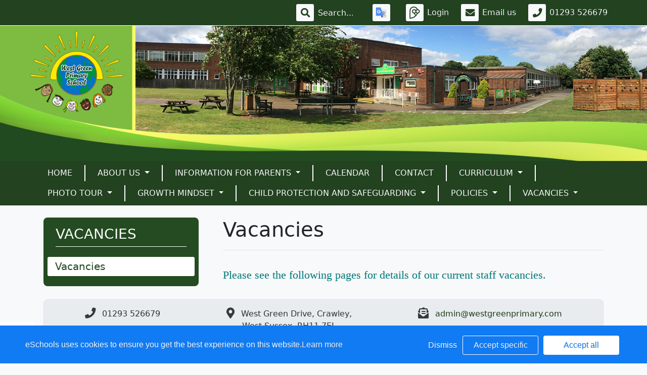

--- FILE ---
content_type: text/html; charset=UTF-8
request_url: https://www.westgreenprimary.com/web/vacancies/602017
body_size: 22807
content:
<!doctype html>
<html lang="en">
<head>
    <!-- Required meta tags -->
    <meta charset="utf-8">
    <meta http-equiv="X-UA-Compatible" content="IE=edge">
    <meta name="viewport" content="width=device-width, initial-scale=1.0">
    <meta name="description" content="West Green Primary School">


    <!-- Bootstrap CSS -->
    
    

        <link rel="stylesheet" href="/web/dynamic_styles/7" />
    <link rel="stylesheet" href="/assets/web/bespoke/segmented-template-plus/css/styles.css" />

    
        
    <title>West Green Primary School - Vacancies</title>


    <meta property="twitter:card" content="summary_large_image">
    <meta property="twitter:domain" content="westgreenprimary.com">
    <meta property="twitter:url" content="http://www.westgreenprimary.com/web/vacancies/602036">
    <meta name="twitter:title" content="West Green Primary School">
    <meta name="twitter:description" content="Vacancies">
            <meta name="twitter:image" content="https://eschoolscore.blob.core.windows.net/web/logos/y2AurtCXdC?sv=2018-11-09&amp;ss=b&amp;srt=o&amp;sp=r&amp;st=2017-02-23T00:00:00Z&amp;se=2026-01-30T07:08:45Z&amp;spr=https&amp;sig=qT4kKvi85ue19qx8hLxYenbMDwg4h%2FWjw8MJ2aEDlHs%3D">
        <meta property="og:image" content="https://eschoolscore.blob.core.windows.net/web/logos/y2AurtCXdC?sv=2018-11-09&amp;ss=b&amp;srt=o&amp;sp=r&amp;st=2017-02-23T00:00:00Z&amp;se=2026-01-30T07:08:45Z&amp;spr=https&amp;sig=qT4kKvi85ue19qx8hLxYenbMDwg4h%2FWjw8MJ2aEDlHs%3D">
    
    <meta property="og:url" content="http://www.westgreenprimary.com/web/vacancies/602036">
    <meta property="og:title" content="West Green Primary School">
    <meta property="og:description" content="Vacancies">
    <meta property="og:type" content="website">

    <style type="text/css">
    .cookie-consent {
        background: #117bf3;
        color: white;
        position: fixed;
        bottom: 0;
        height: 75px;
        padding: 0 50px;
        z-index: 9999;
        font-family: 'Ubuntu', 'Arial', 'Calibri', sans-serif !important;
        font-weight: 100 !important;
        width: 100%;
        box-sizing: border-box;
    }
    .modal-open {
        overflow: hidden;
    }
    .modal#cookies_consent {
        position: fixed;
        top: 0;
        right: 0;
        bottom: 0;
        left: 0;
        z-index: 1050;
        display: none;
        overflow: hidden;
        -webkit-overflow-scrolling: touch;
        outline: 0;
        margin-left: 0 !important;
    }
    .modal#cookies_consent.fade .modal-dialog {
        -webkit-transition: -webkit-transform .3s ease-out;
        -o-transition:      -o-transform .3s ease-out;
        transition:         transform .3s ease-out;
        -webkit-transform: translate(0, -25%);
        -ms-transform: translate(0, -25%);
        -o-transform: translate(0, -25%);
        transform: translate(0, -25%);
        z-index:10000;
    }
    .modal#cookies_consent.in .modal-dialog {
        -webkit-transform: translate(0, 0);
        -ms-transform: translate(0, 0);
        -o-transform: translate(0, 0);
        transform: translate(0, 0);
    }
    .modal-open .modal#cookies_consent {
        overflow-x: hidden;
        overflow-y: auto;
    }
    #cookies_consent .modal-dialog {
        position: relative;
        width: auto;
        margin: 10px;
    }
    #cookies_consent .modal-content {
        position: relative;
        background-color: #fff;
        -webkit-background-clip: padding-box;
        background-clip: padding-box;
        border: 1px solid #999;
        border: 1px solid rgba(0, 0, 0, .2);
        border-radius: 6px;
        outline: 0;
        -webkit-box-shadow: 0 3px 9px rgba(0, 0, 0, .5);
        box-shadow: 0 3px 9px rgba(0, 0, 0, .5);
    }
    #cookies_consent .modal-backdrop {
        position: fixed;
        top: 0;
        right: 0;
        bottom: 0;
        left: 0;
        z-index: 1040;
        background-color: #000;
    }
    #cookies_consent .modal-backdrop.fade {
        filter: alpha(opacity=0);
        opacity: 0;
    }
    #cookies_consent .modal-backdrop.in {
        filter: alpha(opacity=50);
        opacity: .5;
    }
    #cookies_consent .modal-header {
        padding: 15px;
        border-bottom: 1px solid #e5e5e5;
    }
    #cookies_consent .modal-header .close {
        /*margin-top: -2px;*/
    }
    #cookies_consent .modal-title {
        /*margin: 0;*/
        /*line-height: 1.42857143;*/
    }
    #cookies_consent .modal-body {
        position: relative;
        padding: 15px;
    }
    #cookies_consent .modal-footer {
        /*padding: 15px;*/
        text-align: right;
        /*border-top: 1px solid #e5e5e5;*/
    }
    #cookies_consent .modal-footer .btn + .btn {
        margin-bottom: 0;
        margin-left: 5px;
    }
    #cookies_consent .modal-footer .btn-group .btn + .btn {
        margin-left: -1px;
    }
    #cookies_consent .modal-footer .btn-block + .btn-block {
        margin-left: 0;
    }
    #cookies_consent .modal-scrollbar-measure {
        position: absolute;
        top: -9999px;
        width: 50px;
        height: 50px;
        overflow: scroll;
    }
    @media (min-width: 768px) {
        #cookies_consent .modal-dialog {
            width: 600px;
            margin: 30px auto;
        }
        #cookies_consent .modal-content {
            -webkit-box-shadow: 0 5px 15px rgba(0, 0, 0, .5);
            box-shadow: 0 5px 15px rgba(0, 0, 0, .5);
        }
        #cookies_consent .modal-sm {
            width: 300px;
        }
    }
    @media (min-width: 992px) {
        #cookies_consent .modal-lg {
            width: 900px;
        }
    }

    .website .cookie-consent, .empty .cookie-consent, .v3 .cookie-consent {
        width: 100%;
    }

    .website .modal#cookies_consent, .empty .modal#cookies_consent, .v3 .modal#cookies_consent {
        width: 100%;
    }

    .modal#cookies_consent {
        width: 100%;
        z-index:10000000000;
        background: transparent !important;
        text-align: left;
    }

    .cookie-consent span {
        color: white;
        line-height: 75px;
        font-size: 16px;
        font-family: 'Ubuntu', 'Arial', 'Calibri', sans-serif !important;
        font-weight: 100 !important;
    }

    .cookie-consent span a {
        color: #f7f7f7;
        text-decoration: underline;
    }

    .modal#cookies_consent .modal-footer {
        /*padding: 19px 20px 20px;*/
        /*margin-top: 0;*/
        text-align: right;
        /*border-top: 1px solid #e5e5e5;*/
    }

    .website .modal#cookies_consent .modal-footer, .empty .modal#cookies_consent .modal-footer {
        margin-top: 15px;
    }
    .cookie-consent .pull-right a.btn {
        /*border-radius: 2px;*/
        width: 150px;
        /*height: 31px;*/
        margin: 20px 5px;
        line-height: 1.5 !important;
        /*padding: 0;*/
        /*text-transform: none;*/
        /*font-size: 14px;*/
        /*font-weight: 300;*/
    }
    .cookie-consent .pull-right a.btn-success {
        background-color: white;
        color: #117bf3;
        border: 1px solid #fff !important;
    }

    .modal#cookies_consent p {
        margin: 20px 0 10px 0;
        font-size: 14px;
        color: #333;
    }

    .modal#cookies_consent h4 {
        font-size: 18px;
        font-weight: normal;
    }

    .modal#cookies_consent .modal-dialog, .empty .modal#cookies_consent .modal-dialog {
        width: 900px;
    }

    #cookies_consent .modal-body .modal-main {
        width: calc(100% - 185px);
    }

    .website #cookies_consent .modal-body .modal-main, .empty #cookies_consent .modal-body .modal-main, .v3 #cookies_consent .modal-body .modal-main {
        width: calc(100% - 163px);
    }

    .cookie-consent .pull-right a.btn-edit {
        background-color:#117bf3;
        color: white;
        border: 1px solid white !important;
    }

    .cookie-consent .pull-right a.btn-decline {
        color: white;
        width: 70px;
        background: transparent;
        border: none !important;
    }

    .modal#cookies_consent {
        font-family: 'Ubuntu', 'Arial', 'Calibri', sans-serif;
        background: rgba(0,0,0,0.6);
    }

    .modal#cookies_consent .modal-header .fa-times {
        /*color: white;*/
        /*font-size: 30px;*/
        /*position: relative;*/
    }


    .modal#cookies_consent button strong {
        font-weight: 400;
        text-transform: none;
    }

    .modal#cookies_consent p {
        font-weight: 300;
    }

    #cookies_consent .modal-header.bg-eschools-blue button {
        opacity: 1;
    }

    #cookies_consent .modal-header .close {
        margin-top: -11px;
    }

    #cookies_consent .modal-header .close {
        background: transparent;
    }

    .website #cookies_consent .modal-header .close, .empty #cookies_consent .modal-header .close {
        margin-top: -4px;
    }

    div.modal#cookies_consent .modal-header {
        background: #3A709D;
        color: white;
        padding: 10px 15px 10px 20px;
    }

    /*#cookies_consent .modal-body.cookie-options h4 {*/
    /*    font-weight: 500;*/
    /*    font-family: 'Ubuntu', 'Arial', 'Calibri', sans-serif;*/
    /*    margin: 0;*/
    /*    display: inline-block;*/
    /*}*/

    #cookies_consent .modal-body.cookie-options h4, .modal-body.cookie-options li {
        color: #333 !important;
    }

    #cookies_consent .modal-footer.bg-eschools-blue-0_2 {
        background-color: rgba(58,112,157,0.2);
    }

    #cookies_consent h4.modal-title {
        font-family: 'Ubuntu', 'Arial', 'Calibri', sans-serif;
        font-weight: 500;
        color: white !important;
        margin: 0;
    }

    .cookie-consent .pull-right a.btn {
        background-image: none;
    }

    #cookies_consent .modal-sidebar {
        width: 158px;
        float: left;
        background: #e6e6e6;
        position: relative;
        z-index: 10000000;
    }

    #cookies_consent .modal-sidebar .tab {
        height: 60px;
        border-bottom: 1px solid #333;
        padding: 0 10px;
    }

    #cookies_consent .modal-sidebar .tab h5 {
        color: #666 !important;
        font-size: 14px;
        font-family: 'Ubuntu', 'Arial', 'Calibri', sans-serif;
        font-weight: 500;
        display: inline-block;
        line-height: 20px;
        margin: 0 0 0 10px;
        position: absolute;
        width: 111px;
        padding: 10px 0px;
    }

    #cookies_consent .modal-sidebar .tab.active h5 {
        color: #333;
    }

    #cookies_consent .modal-sidebar .tab.active {
        background: white;
    }


    #cookies_consent .modal-body.cookie-options {
        padding: 0;
        height: 360px;
    }

    .website #cookies_consent .modal-body.cookie-options, .empty #cookies_consent .modal-body.cookie-options {
        height: 345px;
    }


    #cookies_consent .modal-sidebar .fa,
    #cookies_consent .modal-sidebar svg {
        position: relative;
        top: 10px;
        color: #3A709D;
    }

    #cookies_consent .modal-body .modal-main {
        padding: 10px;
        float: right;
    }

    #cookies_consent .modal-main .text {
        display: none;
    }

    #cookies_consent .modal-main .text.active {
        display: block;
    }

    #cookies_consent .modal-main span.green {
        display: inline-block;
        color: #09a501;
        font-weight: bold;
        float: right;
        margin-right: 20px;
    }


    .btn-toggle {
        margin: 0 4rem;
        padding: 0;
        position: relative;
        border: none;
        height: 1.5rem;
        width: 3rem;
        border-radius: 1.5rem;
        color: #6b7381;
        background: #bdc1c8;
    }
    .btn-toggle:focus,
    .btn-toggle.focus,
    .btn-toggle:focus.active,
    .btn-toggle.focus.active {
        outline: none;
    }
    .btn-toggle:before,
    .btn-toggle:after {
        line-height: 1.5rem;
        width: 4rem;
        text-align: center;
        font-weight: 600;
        font-size: 0.75rem;
        text-transform: uppercase;
        letter-spacing: 2px;
        position: absolute;
        bottom: 0;
        transition: opacity 0.25s;
    }
    .btn-toggle:before {
        content: "Off";
        left: -4rem;
    }
    .btn-toggle:after {
        content: "On";
        right: -4rem;
        opacity: 0.5;
    }
    .btn-toggle > .handle {
        position: absolute;
        top: 0.1875rem;
        left: 0.1875rem;
        width: 1.125rem;
        height: 1.125rem;
        border-radius: 1.125rem;
        background: #fff;
        transition: left 0.25s;
    }
    .btn-toggle.active {
        transition: background-color 0.25s;
    }
    .btn-toggle.active > .handle {
        left: 1.6875rem;
        transition: left 0.25s;
    }
    .btn-toggle.active:before {
        opacity: 0.5;
    }
    .btn-toggle.active:after {
        opacity: 1;
    }
    .btn-toggle.btn-sm:before,
    .btn-toggle.btn-sm:after {
        line-height: -0.5rem;
        color: #fff;
        letter-spacing: 0.75px;
        left: 0.4125rem;
        width: 2.325rem;
    }
    .btn-toggle.btn-sm:before {
        text-align: right;
    }
    .btn-toggle.btn-sm:after {
        text-align: left;
        opacity: 0;
    }
    .btn-toggle.btn-sm.active:before {
        opacity: 0;
    }
    .btn-toggle.btn-sm.active:after {
        opacity: 1;
    }
    .btn-toggle.btn-xs:before,
    .btn-toggle.btn-xs:after {
        display: none;
    }
    .btn-toggle:before,
    .btn-toggle:after {
        color: #6b7381;
    }
    .btn-toggle.active {
        background-color: #60B85C !important;
    }
    .btn-toggle.btn-lg {
        margin: 0 5rem;
        padding: 0;
        position: relative;
        border: none;
        height: 25px;
        width: 50px;
        border-radius: 2.5rem;
    }
    .btn-toggle.btn-lg:focus,
    .btn-toggle.btn-lg.focus,
    .btn-toggle.btn-lg:focus.active,
    .btn-toggle.btn-lg.focus.active {
        outline: none;
    }
    .btn-toggle.btn-lg:before,
    .btn-toggle.btn-lg:after {
        line-height: 2.5rem;
        width: 5rem;
        text-align: center;
        font-weight: 600;
        font-size: 11px;
        text-transform: uppercase;
        letter-spacing: 2px;
        position: absolute;
        bottom: 0;
        transition: opacity 0.25s;
        top: -7px;
    }
    .website .btn-toggle.btn-lg:before, .empty .btn-toggle.btn-lg:before,
    .website .btn-toggle.btn-lg:after, .empty .btn-toggle.btn-lg:after {
        top: 0;
    }

    .btn-toggle.btn-lg:before {
        content: "Off";
        left: -70px;
    }
    .btn-toggle.btn-lg:after {
        content: "On";
        right: -70px;
        opacity: 0.5;
    }
    .btn-toggle.btn-lg > .handle {
        position: absolute;
        top: 3px;
        left: 0.3125rem;
        width: 18.75px;
        height: 18.75px;
        border-radius: 1.875rem;
        background: #fff;
        transition: left 0.25s;
    }
    .btn-toggle.btn-lg.active {
        transition: background-color 0.25s;
    }
    .btn-toggle.btn-lg.active > .handle {
        left: 25px;
        transition: left 0.25s;
    }
    .btn-toggle.btn-lg.active:before {
        opacity: 0.5;
    }
    .btn-toggle.btn-lg.active:after {
        opacity: 1;
    }
    .btn-toggle.btn-lg.btn-sm:before,
    .btn-toggle.btn-lg.btn-sm:after {
        line-height: 0.5rem;
        color: #fff;
        letter-spacing: 0.75px;
        left: 0.6875rem;
        width: 3.875rem;
    }
    .btn-toggle.btn-lg.btn-sm:before {
        text-align: right;
    }
    .btn-toggle.btn-lg.btn-sm:after {
        text-align: left;
        opacity: 0;
    }
    .btn-toggle.btn-lg.btn-sm.active:before {
        opacity: 0;
    }
    .btn-toggle.btn-lg.btn-sm.active:after {
        opacity: 1;
    }
    .btn-toggle.btn-lg.btn-xs:before,
    .btn-toggle.btn-lg.btn-xs:after {
        display: none;
    }
    .btn-toggle.btn-sm {
        margin: 0 0.5rem;
        padding: 0;
        position: relative;
        border: none;
        height: 1.5rem;
        width: 3rem;
        border-radius: 1.5rem;
    }
    .btn-toggle.btn-sm:focus,
    .btn-toggle.btn-sm.focus,
    .btn-toggle.btn-sm:focus.active,
    .btn-toggle.btn-sm.focus.active {
        outline: none;
    }
    .btn-toggle.btn-sm:before,
    .btn-toggle.btn-sm:after {
        line-height: 1.5rem;
        width: 0.5rem;
        text-align: center;
        font-weight: 600;
        font-size: 0.55rem;
        text-transform: uppercase;
        letter-spacing: 2px;
        position: absolute;
        bottom: 0;
        transition: opacity 0.25s;
    }
    .btn-toggle.btn-sm:before {
        content: "Off";
        left: -0.5rem;
    }
    .btn-toggle.btn-sm:after {
        content: "On";
        right: -0.5rem;
        opacity: 0.5;
    }
    .btn-toggle.btn-sm > .handle {
        position: absolute;
        top: 0.1875rem;
        left: 0.1875rem;
        width: 1.125rem;
        height: 1.125rem;
        border-radius: 1.125rem;
        background: #fff;
        transition: left 0.25s;
    }
    .btn-toggle.btn-sm.active {
        transition: background-color 0.25s;
    }
    .btn-toggle.btn-sm.active > .handle {
        left: 1.6875rem;
        transition: left 0.25s;
    }
    .btn-toggle.btn-sm.active:before {
        opacity: 0.5;
    }
    .btn-toggle.btn-sm.active:after {
        opacity: 1;
    }
    .btn-toggle.btn-sm.btn-sm:before,
    .btn-toggle.btn-sm.btn-sm:after {
        line-height: -0.5rem;
        color: #fff;
        letter-spacing: 0.75px;
        left: 0.4125rem;
        width: 2.325rem;
    }
    .btn-toggle.btn-sm.btn-sm:before {
        text-align: right;
    }
    .btn-toggle.btn-sm.btn-sm:after {
        text-align: left;
        opacity: 0;
    }
    .btn-toggle.btn-sm.btn-sm.active:before {
        opacity: 0;
    }
    .btn-toggle.btn-sm.btn-sm.active:after {
        opacity: 1;
    }
    .btn-toggle.btn-sm.btn-xs:before,
    .btn-toggle.btn-sm.btn-xs:after {
        display: none;
    }
    .btn-toggle.btn-xs {
        margin: 0 0;
        padding: 0;
        position: relative;
        border: none;
        height: 1rem;
        width: 2rem;
        border-radius: 1rem;
    }
    .btn-toggle.btn-xs:focus,
    .btn-toggle.btn-xs.focus,
    .btn-toggle.btn-xs:focus.active,
    .btn-toggle.btn-xs.focus.active {
        outline: none;
    }
    .btn-toggle.btn-xs:before,
    .btn-toggle.btn-xs:after {
        line-height: 1rem;
        width: 0;
        text-align: center;
        font-weight: 600;
        font-size: 0.75rem;
        text-transform: uppercase;
        letter-spacing: 2px;
        position: absolute;
        bottom: 0;
        transition: opacity 0.25s;
    }
    .btn-toggle.btn-xs:before {
        content: "Off";
        left: 0;
    }
    .btn-toggle.btn-xs:after {
        content: "On";
        right: 0;
        opacity: 0.5;
    }
    .btn-toggle.btn-xs > .handle {
        position: absolute;
        top: 0.125rem;
        left: 0.125rem;
        width: 0.75rem;
        height: 0.75rem;
        border-radius: 0.75rem;
        background: #fff;
        transition: left 0.25s;
    }
    .btn-toggle.btn-xs.active {
        transition: background-color 0.25s;
    }
    .btn-toggle.btn-xs.active > .handle {
        left: 1.125rem;
        transition: left 0.25s;
    }
    .btn-toggle.btn-xs.active:before {
        opacity: 0.5;
    }
    .btn-toggle.btn-xs.active:after {
        opacity: 1;
    }
    .btn-toggle.btn-xs.btn-sm:before,
    .btn-toggle.btn-xs.btn-sm:after {
        line-height: -1rem;
        color: #fff;
        letter-spacing: 0.75px;
        left: 0.275rem;
        width: 1.55rem;
    }
    .btn-toggle.btn-xs.btn-sm:before {
        text-align: right;
    }
    .btn-toggle.btn-xs.btn-sm:after {
        text-align: left;
        opacity: 0;
    }
    .btn-toggle.btn-xs.btn-sm.active:before {
        opacity: 0;
    }
    .btn-toggle.btn-xs.btn-sm.active:after {
        opacity: 1;
    }
    .btn-toggle.btn-xs.btn-xs:before,
    .btn-toggle.btn-xs.btn-xs:after {
        display: none;
    }
    .btn-toggle.btn-secondary {
        color: #6b7381;
        background: #bdc1c8;
    }
    .btn-toggle.btn-secondary:before,
    .btn-toggle.btn-secondary:after {
        color: #6b7381;
    }
    .btn-toggle.btn-secondary.active {
        background-color: #ff8300;
    }

    .ifJS {
        display: none;
    }

    .cookie-consent {
        display: none;
    }

    .no-cookies {
        font-weight: bold;
        color: #333;
        margin-bottom: 30px;
        display: block;
    }

    #cookies_consent .modal-content {
        background-color: white !important;
    }
    .modal#cookies_consent .cheeseburger {
        display: none;
    }
    #cookie-icon {
        display: none;
        background: url(/assets/img/cookies.svg) no-repeat center / 100%;
        position: relative;
        bottom: 20px;
        left: 20px;
        width: 30px;
        height: 30px;
        border-radius: 50%;
        cursor: pointer;
        z-index: 9998;
        margin-top: -30px;
    }
    body.body_primary_view #cookie-icon {
        position: fixed;
    }

    .website #cookie-icon {
        position: relative;
    }

    .pull-right {
        float: right !important;
    }
    .pull-left {
        float: left !important;
    }

    .empty .btn.btn-edit, .website .btn.btn-edit {
        line-height: 28px;
    }

    .modal.in#cookies_consent .modal-dialog {
        border-radius: 5px 5px 0 0;
    }

    .modal.in#cookies_consent .modal-dialog .modal-header {
        border-radius: 5px 5px 0 0;
    }

    @media only screen and (max-width: 1151px) {
        .cookie-consent {
            height: 100px;
        }

        .cookie-consent .pull-left, .cookie-consent .pull-right {
            width: 100%;
            text-align: center;
            height: 50px;
        }

        .cookie-consent .pull-right .btn {
            margin-top: 0 !important;
            margin-bottom: 0 !important;
        }

        .cookie-consent span {
            width: 100%;
            line-height: 50px;
        }

        .modal#cookies_consent {
            width: 100% !important;
            border-radius: 0;
        }

        .modal#cookies_consent .modal-dialog {
            width: 100% !important;
            margin: 0;
        }

        .modal#cookies_consent .modal-content {
            height: 100vh;
        }

        .modal#cookies_consent .modal-footer {
            position: absolute;
            bottom: 0;
            width: 100%;
            border-radius: 0;
        }

        .modal#cookies_consent .modal-content {
            border-radius: 0;
        }

        .modal#cookies_consent .modal-header {
            border-radius: 0 !important;
        }
    }

    @media only screen and (max-width: 767px) {
        .cookie-consent span {
            font-size: 14px;
            line-height: 20px;
        }

        #cookie-icon {
            /*display: none !important;*/
        }

        .cookie-consent {
            padding: 0 15px;
        }

        .cookie-consent .pull-left, .cookie-consent .pull-right {
            height: 50px;
            padding-top: 10px;
        }

        .cookie-consent .pull-right a.btn {
            font-size: 12px;
            width: 50px;
        }

        .cookie-consent .pull-right a.btn.btn-decline {
            width: 50px;
        }

        .cookie-consent .pull-right a.btn.btn-edit {
            width: 110px;
        }

        .cookie-consent .pull-right a.btn.btn-success {
            width: 90px;
        }
        #cookies_consent .modal-sidebar {
            display: none;
        }
        .website #cookies_consent .modal-body .modal-main, .empty #cookies_consent .modal-body .modal-main {
            width: 100%;
        }
        .modal#cookies_consent .cheeseburger {
            float: left;
            position: relative;
            top: 0;
            display: block;
        }
        .modal#cookies_consent .cheeseburger i {
            font-size: 24px;
        }
        .modal#cookies_consent .cheeseburger span {
            position: relative;
            top: -4px;
            right: -5px;
        }
        .modal#cookies_consent .modal-sidebar {
            position: absolute;
        }
        .modal#cookies_consent .modal-main span.green {
            float: left;
            margin: 10px 0;
            display: block;
            width: 100%;
        }
        .website #cookies_consent .modal-body .modal-main, .empty #cookies_consent .modal-body .modal-main, .v3 #cookies_consent .modal-body .modal-main {
            width: 100%;
        }
        #cookies_consent .btn:not(.non-responsive) > strong, #cookies_consent .btn:not(.non-responsive) > i {
            font-size: 14px;
        }
        #cookies_consent .btn:not(.non-responsive) > strong {
            padding-right: 5px;
        }
        #cookies_consent .btn:not(.non-responsive) > i {
            width: 20px;
        }
        .v3 #cookies_consent .green button {
            margin: 0;
        }

        .v3 #cookie-icon {
            bottom: 50px;
            right: 10px;
            left: auto;
        }
    }

    @media only screen and (max-width: 767px) {
        #cookies_consent .modal-main {
            width: 100% !important;
        }
        .modal#cookies_consent .cheeseburger {
            top: 0 !important;
        }
        .modal#cookies_consent .cheeseburger i {
            /*font-size: 30px !important;*/
        }

        .green .col-sm-5 button::before, .green .col-sm-5 button::after {
            display: none;
        }

        .green .col-sm-5 button {
            margin: 0 !important;
        }

        .green .col-sm-5 {
            padding: 0 !important;
        }

        /*.website .modal-header .close, .empty .modal-header .close {*/
          /*margin-top: -10px;*/
        /*}*/
    }

    @media only screen and (max-height:481px) {
        .modal#cookies_consent .modal-sidebar .tab {
            height: calc((100vh - 136px) / 6) !important;
        }
        .modal#cookies_consent .modal-sidebar .tab:last-child {
            border-bottom: none;
        }

    }

    @media only screen and (max-height: 736px) and (min-height:481px) {
        .modal#cookies_consent .modal-content {
            height: 498px !important;
        }
        .modal#cookies_consent .modal-sidebar .tab:last-child {
            border-bottom: none;
        }
    }

    #cookies_consent .btn:hover, input[type=submit]:hover {
        background:#bdc1c8;
    }


    .cheeseburger span {
        display: none;
    }
    .website .btn.btn-edit, .empty .btn.btn-edit, .v3 .btn.btn-edit {
        line-height: 28px !important;
    }

    .v3 #cookies_consent .modal-header .close {
        margin-top: 0;
    }


</style>
<script>
    var prefix = 'eSchools_';
    var company_name = 'eSchools';

    var landing_text = 'eSchools websites may request cookies to be set on your device. We use cookies to let us know when you visit our websites, how you interact with us and to enrich your user experience. The cookies differ depending on the information we track or use, please see further explanations of these below. You can adapt your cookie preferences, although please note that blocking some types of cookies may impact your experience on our websites and the services we are able to offer.';
    var analytical_text = 'These cookies collect information that is used to help us understand how our websites are being used, pinpoint potential improvements and monitor use of services. This analytical research is then used to enhance the user experience.';
    var advertising_text = 'Google tools (map, contact form and translate tool seen on our websites) are covered under advertising cookies. eSchools does not partner with advertisers and ad networks to display advertising on our Websites and/or to manage and serve advertising on other sites. The use of the video tool, specifically adding videos from YouTube and Vimeo will also add an advertising cookies.';
    var performance_text = '';
    var user_created_text = 'The platform and website content manager allows users to embed code which may potentially contain cookies. Please note that these tools are accessed by the school rather than a necessary requirement of eSchools, for example, if a user elects to use the embed tool, the embedded code may permit or require additional cookies or tracking technologies to be employed. As we are unable to control these cookies, by default user embedded content is disabled.';


    var cookie_expiration = new Date();

    if(cookie_expiration.getMonth() > 7)
    {
        cookie_expiration = new Date((cookie_expiration.getFullYear() + 1) + '-08-31T23:59:59');
    } else {
        cookie_expiration = new Date(cookie_expiration.getFullYear() + '-08-31T23:59:59');
    }

    var if_not_advertising_cookies = [prefix + 'essential_only', prefix + 'agree', prefix + 'advertising', 'OTZ', 'S', '1P_JAR', 'APISID', 'SSID', 'NID', 'PREF', '_drt_', 'SID', 'SAPISID', 'id', 'HSID', 'SIDCC', 'IDE', '_psegs', 'permutive_id', 'permutive_session', 'PREF', 'VISITOR_INFO1_LIVE', 'YS', 'vuid', 'player', '__gads', '_ceg.s', '_ceg.u', 'continuous_play_v3', '__qca', '_uetsid', 'SEARCH_SAMESITE', 'OGPC', 'CONSENT'];
    var if_not_analytical_cookies = [prefix + 'essential_only', prefix + 'agree', prefix + 'analytical', '_gat', '_gid', '_ga', 'AMP_TOKEN', 'CONSENT', 'NID', 'rc::c'];
    var if_not_performance_cookies = [];

    var cookie_categories = [prefix + 'agree', prefix + 'analytical', prefix + 'advertising', prefix + 'essential_only', prefix + 'user_created', prefix + 'performance'];

    var cookie_html = '' +
        '<a class="open-cookie-modal">' +
        '<div id="cookie-icon"></div>' +
        '</a><' +
        'div class="cookie-consent">' +
        '<div class="pull-left">' +
        '<span>eSchools uses cookies to ensure you get the best experience on this website.<a href="https://www.eschools.co.uk/policies" target="_blank">Learn more</a></span>' +
        '</div>' +
        '<div class="pull-right">' +
        '<a class="btn btn-link btn-decline" role="button">Dismiss</a>' +
        '<a class="btn btn-outline-light text-light btn-edit text-nowrap" role="button">Accept specific</a>' +
        '<a class="btn btn-outline-light btn-success" role="button">Accept all</a>' +
        '</div>' +
        '</div>' +
        '' +
        '<div class="modal fade in" id="cookies_consent" tabindex="-1" role="dialog" aria-labelledby="exampleModalLabel" style="display: none;">' +
        '<div class="modal-dialog modal-lg modal-xl" role="document">' +
        '<div class="modal-content">' +
        '<div class="modal-header">' +
        '<h4 class="modal-title text-light">Edit cookie options</h4>' +
        '</div>' +
        '' +
        '<div class="modal-body cookie-options">' +
        '<div class="modal-sidebar">' +
        '<div class="tab active" id="landing">' +
        '<i class="fa fas fa-info-circle"></i>' +
        '<h5>How <span class="company_name"></span> Uses Cookies</h5>' +
        '</div>' +
        '' +
        '<div class="tab" id="essential">' +
        '<i class="fa fas fa-check-circle"></i>' +
        '<h5>Essential Website Cookies</h5>' +
        '</div>' +
        '' +
        '<div class="tab" id="analytical">' +
        '<i class="fa fas fa-pie-chart fa-chart-pie"></i>' +
        '<h5>Analytical Cookies</h5>' +
        '</div>' +
        '' +
        '<div class="tab" id="advertising">' +
        '<i class="fa fas fa-video-camera fa-video"></i>' +
        '<h5>Advertising Cookies</h5>' +
        '</div>' +
        '' +
        '<div class="tab" id="user_created">' +
        '<i class="fa fas fa-user"></i>' +
        '<h5>User Embedded Cookies</h5>' +
        '</div>' +
        '' +
        '<div class="tab" id="landing">' +
        '<a href="https://www.eschools.co.uk/policies" target="_blank">' +
        '<i class="fa fas fa-file"></i>' +
        '<h5>Policies &amp; Accessibility</h5>' +
        '</a>' +
        '</div>' +
        '' +
        '</div>' +
        '<div class="modal-main">' +
        '<div class="landing-text text active">' +
        '<h4>How <span class="company_name"></span> Uses Cookies</h4>' +
        '<p id="landing-text"></p>' +
        '</div>' +
        '<div class="essential-text text">' +
        '<h4>Essential Website Cookies</h4>' +
        '<span class="green">Always Active</span>' +
        '<p id="essential-text">These cookies are strictly necessary to provide you with services available through our websites and to use some of its features, such as access to secure areas. Because these cookies are strictly necessary to deliver the websites, you cannot refuse them without impacting how our websites function. You can block or delete them by changing your browser settings, however please note that you will not be able to log in if you refuse these cookies.</p>' +
        '</div>' +
        '<div class="analytical-text text">' +
        '<h4>Analytical Website Cookies</h4>' +
        '<span class="green">' +
        '<span class="col-sm-5">' +
        '<button type="button" class="btn btn-lg btn-toggle" value="0" id="analytical-cookies"><span class="handle"></span></button>' +
        '</span>' +
        '</span>' +
        '<p id="analytical-text"></p>' +
        '</div>' +
        '<div class="advertising-text text">' +
        '<h4>Advertising Website Cookies</h4>' +
        '<span class="green">' +
        '<span class="col-sm-5">' +
        '<button type="button" class="btn btn-lg btn-toggle" value="0" id="advertising-cookies"><span class="handle"></span></button>' +
        '</span>' +
        '</span>' +
        '<p id="advertising-text"></p>' +
        '</div>' +
        '<div class="user_created-text text">' +
        '<h4>User Embedded Cookies</h4>' +
        '<span class="green">' +
        '<span class="col-sm-5">' +
        '<button type="button" class="btn btn-lg btn-toggle" value="0" id="user_created-cookies"><span class="handle"></span></button>' +
        '</span>' +
        '</span>' +
        '<p id="user_created-text"></p>' +
        '</div>' +
        '</div>' +
        '</div>' +
        '' +
        '<div class="modal-footer bg-eschools-blue-0_2">' +
        '<button type="button" class="cheeseburger mb-0 btn btn-default btn-light text-uppercase"><i class="fa fa-fw fas fa-bars"></i></button>' +
        '<button type="button" class="btn btn-default btn-light text-uppercase btn-modal-close" data-dismiss="modal"><i class="fa fa-fw fas fa-times"></i> <strong>Close</strong></button>' +
        '<button type="button" class="btn btn-success text-uppercase save_cookies_options"><i class="fa fa-fw fas fa-check"></i> <strong>Save</strong></button>' +
        '</div>' +
        '</div>' +
        '</div>' +
        '</div>';

    document.addEventListener('DOMContentLoaded', function() {

        var cookie_exists = false;
        $('body').append(cookie_html);

        $('.cookie-consent').show();

        $.each(document.cookie.split(/; */), function()  {
            var cookie = this.split('=')[0];
            if($.inArray(cookie, cookie_categories) > -1) {
                $('.cookie-consent').remove();
                $('#cookie-icon').show();
                cookie_exists = true;
            }
        });

        if (document.cookie.indexOf("eSchools_advertising") == -1 && document.cookie.indexOf("eSchools_agree") == -1) {
            $('iframe').remove();
        }


        $('.ifJS').show();

        if(cookie_exists) {
            deleteDisallowedCookies();
        } else {
            deleteNonEssentialCookies();
        }

        $('#cookie-icon').show();

        $('.modal#cookies_consent .cheeseburger').click(function() {
            $('.modal#cookies_consent .modal-sidebar').toggle();
        });


        if ($(window).width() < 767) {
            $('.modal-sidebar .tab').click(function() {
                $('.modal#cookies_consent .modal-sidebar').hide();
            });
        }

        $('span.green button').click(function() {
            $(this).toggleClass('active');
            $(this).attr('value', $(this).hasClass('active') ? 1 : 0);
        });

        $('.company_name').text(company_name);
        $('#landing-text').text(landing_text);
        $('#analytical-text').text(analytical_text);
        $('#advertising-text').text(advertising_text);
        $('#performance-text').text(performance_text);
        $('#user_created-text').text(user_created_text);




        $(document).on('click', '.search_results .cookie-consent .btn-success', function() {
            document.cookie = prefix + "agree=; expires=" + cookie_expiration + "; path=/";
            document.cookie = prefix + "user_created=''; expires=" + cookie_expiration + "; path=/";
            $('.cookie-consent').remove();
            $('#cookie-icon').show();
        });

        $(document).on('click', 'body:not(.search_results) .cookie-consent .btn-success', function() {
            document.cookie = prefix + "agree=; expires=" + cookie_expiration + "; path=/";
            document.cookie = prefix + "user_created=''; expires=" + cookie_expiration + "; path=/";
            location.reload();
            return false;
        });

        $(document).on('click', '.cookie-consent .btn-decline', function() {
            $('.cookie-consent').remove();
            $('#cookie-icon').show();
        });

        $(document).on('click', '.cookie-consent .pull-right a.btn-edit', function() {
            $('.cookie-consent').hide();
            $('.modal#cookies_consent').modal('show');
            checkCookies();
            $('#cookie-icon').hide();
        });

        $(document).on('click', 'a.open-cookie-modal', function() {
            $('.cookie-consent').hide();
            $('.modal#cookies_consent').modal('show');
            checkCookies();
            $('#cookie-icon').hide();
        });

        $(document).on('click', '#cookies_consent .btn-modal-close, #cookies_consent .fa-times', function() {
            $(this).closest('.modal').modal('hide');
            $('.cookie-consent').show();
            $('#cookie-icon').show();
        });

        $(document).on('hidden.bs.modal', function () {
            $(this).closest('.modal').modal('hide');
            $('.cookie-consent').show();
            $('#cookie-icon').show();
        });

        var analytical = 0;
        var advertising = 0;
        var eschools_performance = 0;
        var user_created = 0;


        function checkCookies() {
            if (document.cookie.indexOf(prefix + "analytical") >= 0) {
                analytical = 1;
            } else {
            }

            if (document.cookie.indexOf(prefix + "advertising") >= 0) {
                advertising = 1;
            }

            if (document.cookie.indexOf(prefix + "performance") >= 0) {
                eschools_performance = 1;
            }

            if (document.cookie.indexOf(prefix + "user_created") >= 0) {
                user_created = 1;
            }

            if (document.cookie.indexOf(prefix + "agree") >= 0) {
                analytical = 1;
                advertising = 1;
                eschools_performance = 1;
                user_created = 1;
            }

            $('span.green #advertising-cookies').attr('value', advertising);
            $('span.green #analytical-cookies').attr('value', analytical);
            $('span.green #performance-cookies').attr('value', eschools_performance);
            $('span.green #user_created-cookies').attr('value', user_created);
        }

        $(document).on('click', '.modal-sidebar .tab', function() {

            $('.modal-sidebar .tab').removeClass('active');  // Remove the active state of all tabs
            $('.modal-main .text').hide(); // Hide the content of main text
            var clicked = $(this).attr('id'); // Find the ID of the clicked tab
            $('#'+clicked).addClass('active'); // Add active state to that tab
            $('.'+clicked+'-text').show(); // Show the content of the main text

            analytical = $('span.green button#analytical-cookies').val();
            advertising = $('span.green button#advertising-cookies').val();
            eschools_performance = $('span.green button#performance-cookies').val();
            user_created = $('span.green button#user_created-cookies').val();

            $('span.green button#advertising-cookies').attr('value', advertising);
            $('span.green button#analytical-cookies').attr('value', analytical);
            $('span.green button#performance-cookies').attr('value', eschools_performance);
            $('span.green button#user_created-cookies').attr('value', user_created);

            if (advertising == 0) {
                $('span.green button#advertising-cookies').removeClass('active');
            } else {
                $('span.green button#advertising-cookies').addClass('active');
            }

            if (analytical == 0) {
                $('span.green button#analytical-cookies').removeClass('active');
            } else {
                $('span.green button#analytical-cookies').addClass('active');
            }

            if (eschools_performance == 0) {
                $('span.green button#performance-cookies').removeClass('active');
            } else {
                $('span.green button#performance-cookies').addClass('active');
            }

            if (user_created == 0) {
                $('span.green button#user_created-cookies').removeClass('active');
            } else {
                $('span.green button#user_created-cookies').addClass('active');
            }
        });

        $(document).on('click', '#cookies_consent .save_cookies_options', function() {

            analytical = $('span.green button#analytical-cookies').val();
            advertising = $('span.green button#advertising-cookies').val();
            eschools_performance = $('span.green button#performance-cookies').val();
            user_created = $('span.green button#user_created-cookies').val();

            if (analytical == 1) {
                document.cookie = prefix + 'analytical=;expires=' + cookie_expiration + 'path=/';

            } else {
                $.each( if_not_analytical_cookies, function(i, val) {
                    document.cookie = val + '=;expires=Thu, 01 Jan 1970 00:00:01 GMT; path=/';
                });
            }

            if (advertising == 1) {
                document.cookie = prefix + 'advertising=;expires=' + cookie_expiration + 'path=/';
                document.cookie = prefix + 'essential_only=;expires=Thu, 01 Jan 1970 00:00:01 GMT; path=/';
            } else {
                $.each( if_not_advertising_cookies, function(i, val) {
                    document.cookie = val + '=;expires=Thu, 01 Jan 1970 00:00:01 GMT; path=/';
                });
            }

            if (eschools_performance == 1) {
                document.cookie = prefix + 'performance=;expires=' + cookie_expiration + 'path=/';
                document.cookie = prefix + 'essential_only=;expires=Thu, 01 Jan 1970 00:00:01 GMT; path=/';
            } else {
                $.each( if_not_performance_cookies, function(i, val) {
                    document.cookie = val + '=;expires=Thu, 01 Jan 1970 00:00:01 GMT; path=/';
                });
            }

            if (user_created == 1) {
                document.cookie = prefix + 'user_created=;expires=' + cookie_expiration + 'path=/';
                document.cookie = prefix + 'essential_only=;expires=Thu, 01 Jan 1970 00:00:01 GMT; path=/';
            } else {
                document.cookie = prefix + 'user_created=;expires=Thu, 01 Jan 1970 00:00:01 GMT; path=/';
                document.cookie = prefix + 'agree=;expires=Thu, 01 Jan 1970 00:00:01 GMT; path=/';

            }

            if (user_created == 0 && advertising == 0 && analytical == 0) {
                document.cookie = prefix + 'essential_only=;expires=' + cookie_expiration + 'path=/';
                document.cookie = prefix + 'agree=;expires=Thu, 01 Jan 1970 00:00:01 GMT; path=/';
                document.cookie = prefix + 'user_created=;expires=Thu, 01 Jan 1970 00:00:01 GMT; path=/';
                document.cookie = prefix + 'advertising=;expires=Thu, 01 Jan 1970 00:00:01 GMT; path=/';
                document.cookie = prefix + 'analytical=;expires=Thu, 01 Jan 1970 00:00:01 GMT; path=/';
            }

            $(this).closest('.modal').modal('hide');

            location.reload();
        });

        function deleteDisallowedCookies() {

            var splitted = document.cookie.split(/; */);

            var ag = false;

            $.each(splitted, function(i, e)  {
                var cookie = e.split('=')[0];
                if($.inArray(cookie, cookie_categories) >= 0) {
                    if (e.indexOf(prefix + "agree") >= 0) {
                        e = prefix + 'agree=;expires=' + cookie_expiration + 'path=/';
                        e = prefix + 'essential_only=;expires=Thu, 01 Jan 1970 00:00:01 GMT; path=/';
                        ag = true;
                    } else {
                        if (e.indexOf(prefix + "analytical") >= 0) {
                            e = prefix + 'analytical=;expires=' + cookie_expiration + 'path=/';
                            e = prefix + 'essential_only=;expires=Thu, 01 Jan 1970 00:00:01 GMT; path=/';
                        } else {
                            $.each( if_not_analytical_cookies, function(i, val) {
                                e = val + '=;expires=Thu, 01 Jan 1970 00:00:01 GMT; path=/';
                            });
                        }

                        if (e.indexOf(prefix + "advertising") >= 0) {
                            e = prefix + 'advertising=;expires=' + cookie_expiration + 'path=/';
                            e = prefix + 'essential_only=;expires=Thu, 01 Jan 1970 00:00:01 GMT; path=/';
                        } else {
                            $.each( if_not_advertising_cookies, function(i, val) {
                                e = val + '=;expires=Thu, 01 Jan 1970 00:00:01 GMT; path=/';
                            });
                        }

                        if (e.indexOf(prefix + "performance") >= 0) {
                            e = prefix + 'performance=;expires=' + cookie_expiration + 'path=/';
                            e = prefix + 'essential_only=;expires=Thu, 01 Jan 1970 00:00:01 GMT; path=/';
                        } else {
                            $.each( if_not_performance_cookies, function(i, val) {
                                e = val + '=;expires=Thu, 01 Jan 1970 00:00:01 GMT; path=/';
                            });
                        }

                        if (e.indexOf(prefix + "user_created") >= 0) {
                            e = prefix + 'user_created=;expires=' + cookie_expiration + 'path=/';
                            e = prefix + 'essential_only=;expires=Thu, 01 Jan 1970 00:00:01 GMT; path=/';

                        } else {
                            e = prefix + 'user_created=;expires=Thu, 01 Jan 1970 00:00:01 GMT; path=/';
                            e = prefix + 'agree=;expires=Thu, 01 Jan 1970 00:00:01 GMT; path=/';
                        }
                    }

                } else {
                    e = prefix + 'essential_only=;expires=' + cookie_expiration + 'path=/';
                    e = prefix + 'agree=;expires=Thu, 01 Jan 1970 00:00:01 GMT; path=/';
                    e = prefix + 'analytical=;expires=Thu, 01 Jan 1970 00:00:01 GMT; path=/';
                    e = prefix + 'advertising=;expires=Thu, 01 Jan 1970 00:00:01 GMT; path=/';
                    e = prefix + 'user_created=;expires=Thu, 01 Jan 1970 00:00:01 GMT; path=/';
                    e = prefix + 'performance=;expires=Thu, 01 Jan 1970 00:00:01 GMT; path=/';
                }
            });
            if ((document.cookie.indexOf(prefix + "user_created") < 0 || document.cookie.indexOf(prefix + "analytical") < 0 || document.cookie.indexOf(prefix + "advertising") < 0) && ag == false){
                document.cookie = prefix + 'agree=;expires=Thu, 01 Jan 1970 00:00:01 GMT; path=/';
            }
        }

        function deleteNonEssentialCookies() {
            $.each( if_not_analytical_cookies, function(i, val) {
                document.cookie = val + '=;expires=Thu, 01 Jan 1970 00:00:01 GMT; path=/';
            });
            $.each( if_not_advertising_cookies, function(i, val) {
                document.cookie = val + '=;expires=Thu, 01 Jan 1970 00:00:01 GMT; path=/';
            });
            $.each( if_not_performance_cookies, function(i, val) {
                document.cookie = val + '=;expires=Thu, 01 Jan 1970 00:00:01 GMT; path=/';
            });
            document.cookie = prefix + 'agree=;expires=Thu, 01 Jan 1970 00:00:01 GMT; path=/';
            document.cookie = prefix + 'analytical=;expires=Thu, 01 Jan 1970 00:00:01 GMT; path=/';
            document.cookie = prefix + 'advertising=;expires=Thu, 01 Jan 1970 00:00:01 GMT; path=/';
            document.cookie = prefix + 'user_created=;expires=Thu, 01 Jan 1970 00:00:01 GMT; path=/';
            document.cookie = prefix + 'essential_only=;expires=Thu, 01 Jan 1970 00:00:01 GMT; path=/';
            document.cookie = prefix + 'performance=;expires=Thu, 01 Jan 1970 00:00:01 GMT; path=/';
        }





    });


</script></head>
<body>


        
        
<nav class="section-container toolbar">
    <div class="section-content-container">
        <nav class="navbar navbar-expand">
            <div class="collapse navbar-collapse" id="navbarSupportedContent">
                <ul class="navbar-nav me-auto ">
                </ul>
                <div class="d-flex ">

                                        <form class="search" action="/web/search" method="post" role="form" xmlns="http://www.w3.org/1999/html">
    <button  class="toolbar-icon" type="submit">
        <i class="fas fa-search fa-fw"></i>
    </button>
    <input class="form-control form-control-sm py-1 bg-transparent border-0 toolbar-label" type="search" name="inputSearch" autocomplete="off" placeholder="Search..." aria-label="Search">
</form>



                                            <div class="toolbar-input-group d-none d-lg-flex">
                        <span class="toolbar-icon" id="select-language-icon" style="padding-left: 3px !important; padding-right: 3px !important;">
                            <img src="/assets/web/bespoke/kernow-template/img/Google-Translate-01.svg" style="height:28px;" />
                        </span>
        <span class="input-group-text border-0 rounded-0 toolbar-label bg-transparent form-control form-control-sm" id="google_translate_element"></span>
    </div>

                                                            <a class="toolbar-input-group es" href="https://westgreen.eschools.co.uk/dashboard">
                        <span class="toolbar-icon" style="width:35px;">
                            <svg xmlns="http://www.w3.org/2000/svg" xmlns:xlink="http://www.w3.org/1999/xlink" preserveAspectRatio="xMidYMid" width="21" height="24" viewBox="0 0 612 714">
    <g>
        <path d="M482.187,410.809 C444.426,499.871 381.547,574.199 303.900,626.725 L249.974,658.482 C230.844,668.197 211.092,676.699 190.798,683.873 L136.884,699.563 C101.239,707.742 64.416,712.048 26.960,711.989 L0.010,711.933 L0.690,250.535 C0.886,112.185 113.543,-0.215 251.797,-0.002 C353.372,0.153 445.268,62.370 483.550,155.832 C550.207,160.180 603.094,215.729 602.989,283.465 C602.904,351.539 549.319,407.126 482.187,410.809 ZM427.251,401.723 C406.190,393.163 387.978,379.124 374.232,361.377 C359.861,379.842 340.589,394.186 318.356,402.566 C332.778,434.046 350.823,463.599 372.316,490.901 C393.921,463.744 412.449,433.886 427.251,401.723 ZM347.406,283.095 C347.465,242.328 314.375,209.096 273.637,209.028 C232.875,208.965 199.677,242.096 199.619,282.887 C199.561,323.657 232.657,356.873 273.407,356.932 C314.157,356.990 347.351,323.863 347.406,283.095 ZM251.721,53.915 C143.183,53.770 54.738,142.003 54.581,250.615 L53.975,657.259 C155.239,651.113 249.975,609.689 323.153,543.375 L352.152,553.028 L335.210,532.049 C335.384,531.879 335.563,531.714 335.737,531.544 C305.624,494.717 281.200,454.046 262.849,410.295 C197.281,404.833 145.628,349.764 145.733,282.801 C145.836,212.289 203.242,155.008 273.712,155.111 C314.698,155.174 351.117,174.713 374.462,204.872 C388.382,187.008 406.900,172.941 428.244,164.467 C395.558,97.736 327.077,54.032 251.721,53.915 ZM475.305,209.329 C434.567,209.271 401.351,242.401 401.294,283.170 C401.236,323.951 434.347,357.168 475.104,357.226 C515.848,357.285 549.053,324.153 549.122,283.390 C549.169,242.609 516.061,209.386 475.305,209.329 Z" class="owl-icon"></path>
    </g>
</svg>

                        </span>
    <span class="input-group-text border-0 rounded-0 toolbar-label bg-transparent  form-control form-control-sm">Login</span>
</a>
                    
                                        <a href="mailto:admin@westgreenprimary.com" class="toolbar-input-group">
                        <span class="toolbar-icon">
                            <i class="fas fa-envelope fa-fw"></i>
                        </span>
                        <span class="input-group-text border-0 rounded-0 toolbar-label bg-transparent">Email us</span>
                    </a>
                    
                                            <a href="tel:01293 526679" class="toolbar-input-group">
                        <span class="toolbar-icon">
                            <i class="fas fa-phone fa-fw"></i>
                        </span>
                            <span class="input-group-text border-0 rounded-0 toolbar-label bg-transparent">01293 526679</span>
                        </a>
                    

                        
                        
                        
                        

                    <a id="trigger-sidenav" href="#" data-bs-toggle="collapse" data-bs-target="#mySidenav" aria-controls="navbarSupportedContent" aria-expanded="false" aria-label="Toggle navigation" class="toolbar-input-group mobile-nav-toggle menu-icon">
                        <span class="toolbar-icon">
                            <i class="fas fa-bars fa-fw"></i>
                        </span>
                    </a>

                </div>
            </div>
        </nav>
    </div>
</nav>

    <header class="section-container position-relative hdrimg ">
        <a href="/web" style="position:absolute; top:0; left:0; right:0; bottom:0;" class="d-lg-none"></a>
    </header>




<div class="collapse sidenav" id="mySidenav">
    <div>

        <a id="close_sidenav" data-bs-toggle="collapse" data-bs-target="#mySidenav" href="#" class="mx-2 mt-3 mb-2 float-end btn btn-default">
            <i class="fas fa-times fa-lg"></i>
        </a>

                <a class="toolbar-input-group es" href="https://westgreen.eschools.co.uk/dashboard">
                        <span class="toolbar-icon" style="width:35px;">
                            <svg xmlns="http://www.w3.org/2000/svg" xmlns:xlink="http://www.w3.org/1999/xlink" preserveAspectRatio="xMidYMid" width="21" height="24" viewBox="0 0 612 714">
    <g>
        <path d="M482.187,410.809 C444.426,499.871 381.547,574.199 303.900,626.725 L249.974,658.482 C230.844,668.197 211.092,676.699 190.798,683.873 L136.884,699.563 C101.239,707.742 64.416,712.048 26.960,711.989 L0.010,711.933 L0.690,250.535 C0.886,112.185 113.543,-0.215 251.797,-0.002 C353.372,0.153 445.268,62.370 483.550,155.832 C550.207,160.180 603.094,215.729 602.989,283.465 C602.904,351.539 549.319,407.126 482.187,410.809 ZM427.251,401.723 C406.190,393.163 387.978,379.124 374.232,361.377 C359.861,379.842 340.589,394.186 318.356,402.566 C332.778,434.046 350.823,463.599 372.316,490.901 C393.921,463.744 412.449,433.886 427.251,401.723 ZM347.406,283.095 C347.465,242.328 314.375,209.096 273.637,209.028 C232.875,208.965 199.677,242.096 199.619,282.887 C199.561,323.657 232.657,356.873 273.407,356.932 C314.157,356.990 347.351,323.863 347.406,283.095 ZM251.721,53.915 C143.183,53.770 54.738,142.003 54.581,250.615 L53.975,657.259 C155.239,651.113 249.975,609.689 323.153,543.375 L352.152,553.028 L335.210,532.049 C335.384,531.879 335.563,531.714 335.737,531.544 C305.624,494.717 281.200,454.046 262.849,410.295 C197.281,404.833 145.628,349.764 145.733,282.801 C145.836,212.289 203.242,155.008 273.712,155.111 C314.698,155.174 351.117,174.713 374.462,204.872 C388.382,187.008 406.900,172.941 428.244,164.467 C395.558,97.736 327.077,54.032 251.721,53.915 ZM475.305,209.329 C434.567,209.271 401.351,242.401 401.294,283.170 C401.236,323.951 434.347,357.168 475.104,357.226 C515.848,357.285 549.053,324.153 549.122,283.390 C549.169,242.609 516.061,209.386 475.305,209.329 Z" class="owl-icon"></path>
    </g>
</svg>

                        </span>
    <span class="input-group-text border-0 rounded-0 toolbar-label bg-transparent  form-control form-control-sm">Login</span>
</a>

        <div class="clearfix"></div>

                <form class="search" action="/web/search" method="post" role="form" xmlns="http://www.w3.org/1999/html">
    <button  class="toolbar-icon" type="submit">
        <i class="fas fa-search fa-fw"></i>
    </button>
    <input class="form-control form-control-sm py-1 bg-transparent border-0 toolbar-label" type="search" name="inputSearch" autocomplete="off" placeholder="Search..." aria-label="Search">
</form>



        <hr class="divider mx-2">

        <div class="accordion" id="accordionL1">
                                                <div class=" rounded-0 l1 border-0">
                        <div class="card-header position-relative border-0">
                                                            <a class="text-start d-block text-truncate" href="/web/home/330727">Home</a>
                                                    </div>
                    </div>
                

                                                <div class="border-0 rounded-0 l1">
                        <div class="card-header position-relative border-0" id="heading331868">
                            <a href="/web/about_us/331868" class="text-start d-block text-truncate" data-bs-toggle="collapse" data-bs-target="#collapse331868" aria-controls="collapse331868" aria-expanded="false">
                                <i class="fas fa-caret-left fa-fw float-end" style="margin-top:5px;"></i>
                                About Us
                            </a>
                        </div>

                        <div id="collapse331868" class=" collapse" aria-labelledby="heading331868" data-bs-parent="#accordionL1">
                            <div class="accordion" id="accordionL2331868">
                                                                                                            <div class=" card rounded-0 border-0 l2">
                                            <div class="card-header border-0 position-relative">
                                                                                                    <a class="ps-2 text-start d-block text-truncate" href="/web/our_staff_team/331949">Our Staff Team</a>
                                                                                            </div>
                                        </div>
                                                                                                                                                <div class=" card rounded-0 border-0 l2">
                                            <div class="card-header border-0 position-relative">
                                                                                                    <a class="ps-2 text-start d-block text-truncate" href="/web/school_governors/331971">School Governors</a>
                                                                                            </div>
                                        </div>
                                                                                                                                                <div class=" card rounded-0 border-0 l2">
                                            <div class="card-header border-0 position-relative">
                                                                                                    <a class="ps-2 text-start d-block text-truncate" href="/web/school_council/331987">School Council</a>
                                                                                            </div>
                                        </div>
                                                                                                                                                <div class=" card rounded-0 border-0 l2">
                                            <div class="card-header border-0 position-relative">
                                                                                                    <a class="ps-2 text-start d-block text-truncate" href="/web/performance/332326">Performance</a>
                                                                                            </div>
                                        </div>
                                                                                                </div>
                        </div>
                    </div>
                

                                                <div class="border-0 rounded-0 l1">
                        <div class="card-header position-relative border-0" id="heading332135">
                            <a href="/web/information_for_parents/332135" class="text-start d-block text-truncate" data-bs-toggle="collapse" data-bs-target="#collapse332135" aria-controls="collapse332135" aria-expanded="false">
                                <i class="fas fa-caret-left fa-fw float-end" style="margin-top:5px;"></i>
                                Information For Parents
                            </a>
                        </div>

                        <div id="collapse332135" class=" collapse" aria-labelledby="heading332135" data-bs-parent="#accordionL1">
                            <div class="accordion" id="accordionL2332135">
                                                                                                            <div class=" card rounded-0 border-0 l2">
                                            <div class="card-header border-0 position-relative">
                                                                                                    <a class="ps-2 text-start d-block text-truncate" href="/web/vision_and_values/409777">Vision And Values</a>
                                                                                            </div>
                                        </div>
                                                                                                                                                <div class=" card rounded-0 border-0 l2">
                                            <div class="card-header border-0 position-relative">
                                                                                                    <a class="ps-2 text-start d-block text-truncate" href="/web/letters_home/342637">Letters Home</a>
                                                                                            </div>
                                        </div>
                                                                                                                                                <div class=" card rounded-0 border-0 l2">
                                            <div class="card-header border-0 position-relative">
                                                                                                    <a class="ps-2 text-start d-block text-truncate" href="/web/general_information_for_parents/332136">General Information for Parents</a>
                                                                                            </div>
                                        </div>
                                                                                                                                                <div class=" card rounded-0 border-0 l2">
                                            <div class="card-header border-0 position-relative">
                                                                                                    <a class="ps-2 text-start d-block text-truncate" href="/web/term_dates/332346">Term Dates</a>
                                                                                            </div>
                                        </div>
                                                                                                                                                <div class=" card rounded-0 border-0 l2">
                                            <div class="card-header border-0 position-relative">
                                                                                                    <a class="ps-2 text-start d-block text-truncate" href="/web/lunchtime_meals/332342">Lunchtime Meals</a>
                                                                                            </div>
                                        </div>
                                                                                                                                                <div class=" card rounded-0 border-0 l2">
                                            <div class="card-header border-0 position-relative">
                                                                                                    <a class="ps-2 text-start d-block text-truncate" href="/web/free_school_meals/542241">Free School Meals</a>
                                                                                            </div>
                                        </div>
                                                                                                                                                <div class=" card rounded-0 border-0 l2">
                                            <div class="card-header border-0 position-relative">
                                                                                                    <a class="ps-2 text-start d-block text-truncate" href="/web/admissions_arrangements/332423">Admissions Arrangements</a>
                                                                                            </div>
                                        </div>
                                                                                                                                                <div class=" card rounded-0 border-0 l2">
                                            <div class="card-header border-0 position-relative">
                                                                                                    <a class="ps-2 text-start d-block text-truncate" href="/web/uniform/332343">Uniform</a>
                                                                                            </div>
                                        </div>
                                                                                                                                                <div class="rounded-0 border-0 l2">
                                            <div class="card-header position-relative border-0" id="heading338606">
                                                <a class="ps-2 text-start d-block text-truncate" href="#" data-bs-toggle="collapse" data-bs-target="#collapse338606" aria-controls="collapse338606" aria-expanded="false">
                                                    <i class="fal fa-caret-left fa-fw float-end" style="margin-top:3px;"></i>
                                                    SEND Information
                                                </a>
                                            </div>

                                            <div id="collapse338606" class=" collapse" aria-labelledby="heading338606" data-bs-parent="#accordionL2332135">
                                                <div class="accordion" id="accordionL3338606">
                                                                                                            
                                                            <div class=" card rounded-0 border-0 bg-transparent l3">
                                                                <div class="card-header border-0 position-relative">
                                                                                                                                            <a class="ps-3 text-start d-block text-truncate" href="/web/send/332552">SEND</a>
                                                                                                                                    </div>
                                                            </div>
                                                                                                                                                                    
                                                            <div class=" card rounded-0 border-0 bg-transparent l3">
                                                                <div class="card-header border-0 position-relative">
                                                                                                                                            <a class="ps-3 text-start d-block text-truncate" href="/web/send_questions__answers/338607">SEND Questions &amp; Answers</a>
                                                                                                                                    </div>
                                                            </div>
                                                                                                                                                                    
                                                            <div class=" card rounded-0 border-0 bg-transparent l3">
                                                                <div class="card-header border-0 position-relative">
                                                                                                                                            <a class="ps-3 text-start d-block text-truncate" href="/web/send_information_report/338636">SEND Information Report</a>
                                                                                                                                    </div>
                                                            </div>
                                                                                                                                                                    
                                                            <div class=" card rounded-0 border-0 bg-transparent l3">
                                                                <div class="card-header border-0 position-relative">
                                                                                                                                            <a class="ps-3 text-start d-block text-truncate" href="/web/west_sussex_local_offer/342640">West Sussex Local Offer</a>
                                                                                                                                    </div>
                                                            </div>
                                                                                                                                                                    
                                                            <div class=" card rounded-0 border-0 bg-transparent l3">
                                                                <div class="card-header border-0 position-relative">
                                                                                                                                            <a class="ps-3 text-start d-block text-truncate" href="/web/senco_contact_details/437255">SENCO contact details</a>
                                                                                                                                    </div>
                                                            </div>
                                                                                                                                                                    
                                                            <div class=" card rounded-0 border-0 bg-transparent l3">
                                                                <div class="card-header border-0 position-relative">
                                                                                                                                            <a class="ps-3 text-start d-block text-truncate" href="/web/accessibility_plan/436706">Accessibility Plan</a>
                                                                                                                                    </div>
                                                            </div>
                                                                                                                                                            </div>
                                            </div>
                                        </div>
                                                                                                                                                <div class=" card rounded-0 border-0 l2">
                                            <div class="card-header border-0 position-relative">
                                                                                                    <a class="ps-2 text-start d-block text-truncate" href="/web/after_school_clubs/332344">After School Clubs</a>
                                                                                            </div>
                                        </div>
                                                                                                                                                <div class=" card rounded-0 border-0 l2">
                                            <div class="card-header border-0 position-relative">
                                                                                                    <a class="ps-2 text-start d-block text-truncate" href="/web/pupil_premium_and_sports_premium/332530">Pupil Premium and Sports Premium</a>
                                                                                            </div>
                                        </div>
                                                                                                                                                <div class=" card rounded-0 border-0 l2">
                                            <div class="card-header border-0 position-relative">
                                                                                                    <a class="ps-2 text-start d-block text-truncate" href="/web/performance_data/425376">Performance Data</a>
                                                                                            </div>
                                        </div>
                                                                                                                                                <div class=" card rounded-0 border-0 l2">
                                            <div class="card-header border-0 position-relative">
                                                                                                    <a class="ps-2 text-start d-block text-truncate" href="/web/ofsted_report/332426">Ofsted Report</a>
                                                                                            </div>
                                        </div>
                                                                                                                                                <div class=" card rounded-0 border-0 l2">
                                            <div class="card-header border-0 position-relative">
                                                                                                    <a class="ps-2 text-start d-block text-truncate" href="/web/financial_information_/511694">Financial Information </a>
                                                                                            </div>
                                        </div>
                                                                                                </div>
                        </div>
                    </div>
                

                                                <div class=" rounded-0 l1 border-0">
                        <div class="card-header position-relative border-0">
                                                            <a class="text-start d-block text-truncate" href="/web/calendar/330729">Calendar</a>
                                                    </div>
                    </div>
                

                                                <div class=" rounded-0 l1 border-0">
                        <div class="card-header position-relative border-0">
                                                            <a class="text-start d-block text-truncate" href="/web/contact/330730">Contact</a>
                                                    </div>
                    </div>
                

                                                <div class="border-0 rounded-0 l1">
                        <div class="card-header position-relative border-0" id="heading407037">
                            <a href="/web/curriculum/407037" class="text-start d-block text-truncate" data-bs-toggle="collapse" data-bs-target="#collapse407037" aria-controls="collapse407037" aria-expanded="false">
                                <i class="fas fa-caret-left fa-fw float-end" style="margin-top:5px;"></i>
                                Curriculum
                            </a>
                        </div>

                        <div id="collapse407037" class=" collapse" aria-labelledby="heading407037" data-bs-parent="#accordionL1">
                            <div class="accordion" id="accordionL2407037">
                                                                                                            <div class="rounded-0 border-0 l2">
                                            <div class="card-header position-relative border-0" id="heading579339">
                                                <a class="ps-2 text-start d-block text-truncate" href="#" data-bs-toggle="collapse" data-bs-target="#collapse579339" aria-controls="collapse579339" aria-expanded="false">
                                                    <i class="fal fa-caret-left fa-fw float-end" style="margin-top:3px;"></i>
                                                    Our Curriculum
                                                </a>
                                            </div>

                                            <div id="collapse579339" class=" collapse" aria-labelledby="heading579339" data-bs-parent="#accordionL2407037">
                                                <div class="accordion" id="accordionL3579339">
                                                                                                            
                                                            <div class=" card rounded-0 border-0 bg-transparent l3">
                                                                <div class="card-header border-0 position-relative">
                                                                                                                                            <a class="ps-3 text-start d-block text-truncate" href="/web/curriculum_overview/579340">Curriculum Overview</a>
                                                                                                                                    </div>
                                                            </div>
                                                                                                                                                                    
                                                            <div class=" card rounded-0 border-0 bg-transparent l3">
                                                                <div class="card-header border-0 position-relative">
                                                                                                                                            <a class="ps-3 text-start d-block text-truncate" href="/web/maths/623439">Maths</a>
                                                                                                                                    </div>
                                                            </div>
                                                                                                                                                                    
                                                            <div class=" card rounded-0 border-0 bg-transparent l3">
                                                                <div class="card-header border-0 position-relative">
                                                                                                                                            <a class="ps-3 text-start d-block text-truncate" href="/web/english/623456">English</a>
                                                                                                                                    </div>
                                                            </div>
                                                                                                                                                                    
                                                            <div class=" card rounded-0 border-0 bg-transparent l3">
                                                                <div class="card-header border-0 position-relative">
                                                                                                                                            <a class="ps-3 text-start d-block text-truncate" href="/web/early_years_reception/579360">Early Years (Reception)</a>
                                                                                                                                    </div>
                                                            </div>
                                                                                                                                                                    
                                                            <div class=" card rounded-0 border-0 bg-transparent l3">
                                                                <div class="card-header border-0 position-relative">
                                                                                                                                            <a class="ps-3 text-start d-block text-truncate" href="/web/science/622665">Science</a>
                                                                                                                                    </div>
                                                            </div>
                                                                                                                                                                    
                                                            <div class=" card rounded-0 border-0 bg-transparent l3">
                                                                <div class="card-header border-0 position-relative">
                                                                                                                                            <a class="ps-3 text-start d-block text-truncate" href="/web/personal_social_and_health_education_pshe/622663">Personal, Social and Health Education (PSHE)</a>
                                                                                                                                    </div>
                                                            </div>
                                                                                                                                                                    
                                                            <div class=" card rounded-0 border-0 bg-transparent l3">
                                                                <div class="card-header border-0 position-relative">
                                                                                                                                            <a class="ps-3 text-start d-block text-truncate" href="/web/physical_education_pe/579346">Physical Education (PE)</a>
                                                                                                                                    </div>
                                                            </div>
                                                                                                                                                                    
                                                            <div class=" card rounded-0 border-0 bg-transparent l3">
                                                                <div class="card-header border-0 position-relative">
                                                                                                                                            <a class="ps-3 text-start d-block text-truncate" href="/web/geography/622657">Geography</a>
                                                                                                                                    </div>
                                                            </div>
                                                                                                                                                                    
                                                            <div class=" card rounded-0 border-0 bg-transparent l3">
                                                                <div class="card-header border-0 position-relative">
                                                                                                                                            <a class="ps-3 text-start d-block text-truncate" href="/web/history/622658">History</a>
                                                                                                                                    </div>
                                                            </div>
                                                                                                                                                                    
                                                            <div class=" card rounded-0 border-0 bg-transparent l3">
                                                                <div class="card-header border-0 position-relative">
                                                                                                                                            <a class="ps-3 text-start d-block text-truncate" href="/web/computing/622659">Computing</a>
                                                                                                                                    </div>
                                                            </div>
                                                                                                                                                                    
                                                            <div class=" card rounded-0 border-0 bg-transparent l3">
                                                                <div class="card-header border-0 position-relative">
                                                                                                                                            <a class="ps-3 text-start d-block text-truncate" href="/web/music/622660">Music</a>
                                                                                                                                    </div>
                                                            </div>
                                                                                                                                                                    
                                                            <div class=" card rounded-0 border-0 bg-transparent l3">
                                                                <div class="card-header border-0 position-relative">
                                                                                                                                            <a class="ps-3 text-start d-block text-truncate" href="/web/art/622662">Art</a>
                                                                                                                                    </div>
                                                            </div>
                                                                                                                                                                    
                                                            <div class=" card rounded-0 border-0 bg-transparent l3">
                                                                <div class="card-header border-0 position-relative">
                                                                                                                                            <a class="ps-3 text-start d-block text-truncate" href="/web/design_and_technology/622664">Design and Technology</a>
                                                                                                                                    </div>
                                                            </div>
                                                                                                                                                                    
                                                            <div class=" card rounded-0 border-0 bg-transparent l3">
                                                                <div class="card-header border-0 position-relative">
                                                                                                                                            <a class="ps-3 text-start d-block text-truncate" href="/web/religious_education_re/622666">Religious Education (RE)</a>
                                                                                                                                    </div>
                                                            </div>
                                                                                                                                                                    
                                                            <div class=" card rounded-0 border-0 bg-transparent l3">
                                                                <div class="card-header border-0 position-relative">
                                                                                                                                            <a class="ps-3 text-start d-block text-truncate" href="/web/modern_foreign_languages_mfl_/622667">Modern Foreign Languages (MFL) </a>
                                                                                                                                    </div>
                                                            </div>
                                                                                                                                                            </div>
                                            </div>
                                        </div>
                                                                                                </div>
                        </div>
                    </div>
                

                                                <div class="border-0 rounded-0 l1">
                        <div class="card-header position-relative border-0" id="heading509231">
                            <a href="/web/photo_tour/509231" class="text-start d-block text-truncate" data-bs-toggle="collapse" data-bs-target="#collapse509231" aria-controls="collapse509231" aria-expanded="false">
                                <i class="fas fa-caret-left fa-fw float-end" style="margin-top:5px;"></i>
                                Photo Tour
                            </a>
                        </div>

                        <div id="collapse509231" class=" collapse" aria-labelledby="heading509231" data-bs-parent="#accordionL1">
                            <div class="accordion" id="accordionL2509231">
                                                                                                            <div class=" card rounded-0 border-0 l2">
                                            <div class="card-header border-0 position-relative">
                                                                                                    <a class="ps-2 text-start d-block text-truncate" href="/web/photo_tour/509232">Photo Tour</a>
                                                                                            </div>
                                        </div>
                                                                                                                                                <div class=" card rounded-0 border-0 l2">
                                            <div class="card-header border-0 position-relative">
                                                                                                    <a class="ps-2 text-start d-block text-truncate" href="/web/childrens_photo_gallery/509659">Children&#039;s Photo Gallery</a>
                                                                                            </div>
                                        </div>
                                                                                                                                                <div class=" card rounded-0 border-0 l2">
                                            <div class="card-header border-0 position-relative">
                                                                                                    <a class="ps-2 text-start d-block text-truncate" href="/web/west_green_history/647453">West Green History</a>
                                                                                            </div>
                                        </div>
                                                                                                </div>
                        </div>
                    </div>
                

                                                <div class="border-0 rounded-0 l1">
                        <div class="card-header position-relative border-0" id="heading332521">
                            <a href="/web/growth_mindset/332521" class="text-start d-block text-truncate" data-bs-toggle="collapse" data-bs-target="#collapse332521" aria-controls="collapse332521" aria-expanded="false">
                                <i class="fas fa-caret-left fa-fw float-end" style="margin-top:5px;"></i>
                                Growth Mindset
                            </a>
                        </div>

                        <div id="collapse332521" class=" collapse" aria-labelledby="heading332521" data-bs-parent="#accordionL1">
                            <div class="accordion" id="accordionL2332521">
                                                                                                            <div class=" card rounded-0 border-0 l2">
                                            <div class="card-header border-0 position-relative">
                                                                                                    <a class="ps-2 text-start d-block text-truncate" href="/web/what_is_growth_mindset/504865">What is Growth Mindset?</a>
                                                                                            </div>
                                        </div>
                                                                                                </div>
                        </div>
                    </div>
                

                                                <div class="border-0 rounded-0 l1">
                        <div class="card-header position-relative border-0" id="heading549808">
                            <a href="/web/child_protection_and_safeguarding/549808" class="text-start d-block text-truncate" data-bs-toggle="collapse" data-bs-target="#collapse549808" aria-controls="collapse549808" aria-expanded="false">
                                <i class="fas fa-caret-left fa-fw float-end" style="margin-top:5px;"></i>
                                Child Protection and Safeguarding
                            </a>
                        </div>

                        <div id="collapse549808" class=" collapse" aria-labelledby="heading549808" data-bs-parent="#accordionL1">
                            <div class="accordion" id="accordionL2549808">
                                                                                                            <div class=" card rounded-0 border-0 l2">
                                            <div class="card-header border-0 position-relative">
                                                                                                    <a class="ps-2 text-start d-block text-truncate" href="/web/child_protection_and_safeguarding/549809">CHILD PROTECTION AND SAFEGUARDING</a>
                                                                                            </div>
                                        </div>
                                                                                                </div>
                        </div>
                    </div>
                

                                                <div class="border-0 rounded-0 l1">
                        <div class="card-header position-relative border-0" id="heading622616">
                            <a href="/web/policies/622616" class="text-start d-block text-truncate" data-bs-toggle="collapse" data-bs-target="#collapse622616" aria-controls="collapse622616" aria-expanded="false">
                                <i class="fas fa-caret-left fa-fw float-end" style="margin-top:5px;"></i>
                                POLICIES
                            </a>
                        </div>

                        <div id="collapse622616" class=" collapse" aria-labelledby="heading622616" data-bs-parent="#accordionL1">
                            <div class="accordion" id="accordionL2622616">
                                                                                                            <div class=" card rounded-0 border-0 l2">
                                            <div class="card-header border-0 position-relative">
                                                                                                    <a class="ps-2 text-start d-block text-truncate" href="/web/policies_/622617">Policies </a>
                                                                                            </div>
                                        </div>
                                                                                                </div>
                        </div>
                    </div>
                

                                                <div class="border-0 rounded-0 l1">
                        <div class="card-header position-relative border-0" id="heading602017">
                            <a href="/web/vacancies/602017" class="text-start d-block text-truncate" data-bs-toggle="collapse" data-bs-target="#collapse602017" aria-controls="collapse602017" aria-expanded="true">
                                <i class="fas fa-caret-left fa-fw float-end" style="margin-top:5px;"></i>
                                VACANCIES
                            </a>
                        </div>

                        <div id="collapse602017" class=" show  collapse" aria-labelledby="heading602017" data-bs-parent="#accordionL1">
                            <div class="accordion" id="accordionL2602017">
                                                                                                            <div class=" active card rounded-0 border-0 l2">
                                            <div class="card-header border-0 position-relative">
                                                                                                    <a class="ps-2 text-start d-block text-truncate" href="/web/vacancies/602036">Vacancies</a>
                                                                                            </div>
                                        </div>
                                                                                                </div>
                        </div>
                    </div>
                

            
        </div>

                    <hr class="mx-2">
            <div id="translate-container"></div>
            </div>
</div>

<nav class="section-container main-nav">
    <div class="section-content-container">


            <div class="collapse navbar-collapse justify-content-left" id="navbarNavDropdown">
                <ul class="navbar-nav flex-wrap">
                    
                                                                            
                                                    <li class="nav-item">
                                                                                                            <a class=" nav-link" href="/web/home/330727">Home</a>
                                                                                                </li>
                        
                    
                                                                            
                                                    <li class="nav-item dropdown" data-bs-accordion="#navAccordion331868">
                                <a class="nav-link dropdown-toggle   top-level" href="/web/about_us/331868" id="navbarDropdown331868" role="button" data-bs-toggle="dropdown" data-bs-trigger="hover" aria-expanded="false" data-bs-auto-close="outside">
                                    About Us
                                </a>
                                <ul class="dropdown-menu" aria-labelledby="navbarDropdown331868" id="dropmenu331868">
                                                                            <li>
                                                                                                                                                <a class="dropdown-item" href="/web/our_staff_team/331949">Our Staff Team</a>
                                                                                                                                    </li>
                                                                            <li>
                                                                                                                                                <a class="dropdown-item" href="/web/school_governors/331971">School Governors</a>
                                                                                                                                    </li>
                                                                            <li>
                                                                                                                                                <a class="dropdown-item" href="/web/school_council/331987">School Council</a>
                                                                                                                                    </li>
                                                                            <li>
                                                                                                                                                <a class="dropdown-item" href="/web/performance/332326">Performance</a>
                                                                                                                                    </li>
                                                                    </ul>
                            </li>
                        
                    
                                                                            
                                                    <li class="nav-item dropdown" data-bs-accordion="#navAccordion332135">
                                <a class="nav-link dropdown-toggle   top-level" href="/web/information_for_parents/332135" id="navbarDropdown332135" role="button" data-bs-toggle="dropdown" data-bs-trigger="hover" aria-expanded="false" data-bs-auto-close="outside">
                                    Information For Parents
                                </a>
                                <ul class="dropdown-menu" aria-labelledby="navbarDropdown332135" id="dropmenu332135">
                                                                            <li>
                                                                                                                                                <a class="dropdown-item" href="/web/vision_and_values/409777">Vision And Values</a>
                                                                                                                                    </li>
                                                                            <li>
                                                                                                                                                <a class="dropdown-item" href="/web/letters_home/342637">Letters Home</a>
                                                                                                                                    </li>
                                                                            <li>
                                                                                                                                                <a class="dropdown-item" href="/web/general_information_for_parents/332136">General Information for Parents</a>
                                                                                                                                    </li>
                                                                            <li>
                                                                                                                                                <a class="dropdown-item" href="/web/term_dates/332346">Term Dates</a>
                                                                                                                                    </li>
                                                                            <li>
                                                                                                                                                <a class="dropdown-item" href="/web/lunchtime_meals/332342">Lunchtime Meals</a>
                                                                                                                                    </li>
                                                                            <li>
                                                                                                                                                <a class="dropdown-item" href="/web/free_school_meals/542241">Free School Meals</a>
                                                                                                                                    </li>
                                                                            <li>
                                                                                                                                                <a class="dropdown-item" href="/web/admissions_arrangements/332423">Admissions Arrangements</a>
                                                                                                                                    </li>
                                                                            <li>
                                                                                                                                                <a class="dropdown-item" href="/web/uniform/332343">Uniform</a>
                                                                                                                                    </li>
                                                                            <li>
                                                                                                                                                <div class="accordion" id="accordion_n338606">

                                                        <a class="dropdown-item" href="#collapse_8_338606" data-bs-toggle="collapse" data-bs-target="#navcollapse338606" aria-expanded="false" aria-controls="navcollapse338606"  data-bs-auto-close="false">
                                                            <i class="fas fa-caret-left fa-fw float-end" style="line-height: 24px; margin-right:-20px;"></i>
                                                            SEND Information
                                                        </a>

                                                        <div id="navcollapse338606" class="collapse " data-bs-parent="#accordion_n338606">
                                                                                                                                                                                                                                                                        <a class="dropdown-item ps-4" href="/web/send/332552">SEND</a>
                                                                                                                                                                                                                                                                                                                                                                                                            <a class="dropdown-item ps-4" href="/web/send_questions__answers/338607">SEND Questions &amp; Answers</a>
                                                                                                                                                                                                                                                                                                                                                                                                            <a class="dropdown-item ps-4" href="/web/send_information_report/338636">SEND Information Report</a>
                                                                                                                                                                                                                                                                                                                                                                                                            <a class="dropdown-item ps-4" href="/web/west_sussex_local_offer/342640">West Sussex Local Offer</a>
                                                                                                                                                                                                                                                                                                                                                                                                            <a class="dropdown-item ps-4" href="/web/senco_contact_details/437255">SENCO contact details</a>
                                                                                                                                                                                                                                                                                                                                                                                                            <a class="dropdown-item ps-4" href="/web/accessibility_plan/436706">Accessibility Plan</a>
                                                                                                                                                                                                                                                        </div>
                                                    </div>
                                                                                                                                    </li>
                                                                            <li>
                                                                                                                                                <a class="dropdown-item" href="/web/after_school_clubs/332344">After School Clubs</a>
                                                                                                                                    </li>
                                                                            <li>
                                                                                                                                                <a class="dropdown-item" href="/web/pupil_premium_and_sports_premium/332530">Pupil Premium and Sports Premium</a>
                                                                                                                                    </li>
                                                                            <li>
                                                                                                                                                <a class="dropdown-item" href="/web/performance_data/425376">Performance Data</a>
                                                                                                                                    </li>
                                                                            <li>
                                                                                                                                                <a class="dropdown-item" href="/web/ofsted_report/332426">Ofsted Report</a>
                                                                                                                                    </li>
                                                                            <li>
                                                                                                                                                <a class="dropdown-item" href="/web/financial_information_/511694">Financial Information </a>
                                                                                                                                    </li>
                                                                    </ul>
                            </li>
                        
                    
                                                                            
                                                    <li class="nav-item">
                                                                                                            <a class=" nav-link" href="/web/calendar/330729">Calendar</a>
                                                                                                </li>
                        
                    
                                                                            
                                                    <li class="nav-item">
                                                                                                            <a class=" nav-link" href="/web/contact/330730">Contact</a>
                                                                                                </li>
                        
                    
                                                                            
                                                    <li class="nav-item dropdown" data-bs-accordion="#navAccordion407037">
                                <a class="nav-link dropdown-toggle   top-level" href="/web/curriculum/407037" id="navbarDropdown407037" role="button" data-bs-toggle="dropdown" data-bs-trigger="hover" aria-expanded="false" data-bs-auto-close="outside">
                                    Curriculum
                                </a>
                                <ul class="dropdown-menu" aria-labelledby="navbarDropdown407037" id="dropmenu407037">
                                                                            <li>
                                                                                                                                                <div class="accordion" id="accordion_n579339">

                                                        <a class="dropdown-item" href="#collapse_0_579339" data-bs-toggle="collapse" data-bs-target="#navcollapse579339" aria-expanded="false" aria-controls="navcollapse579339"  data-bs-auto-close="false">
                                                            <i class="fas fa-caret-left fa-fw float-end" style="line-height: 24px; margin-right:-20px;"></i>
                                                            Our Curriculum
                                                        </a>

                                                        <div id="navcollapse579339" class="collapse " data-bs-parent="#accordion_n579339">
                                                                                                                                                                                                                                                                        <a class="dropdown-item ps-4" href="/web/curriculum_overview/579340">Curriculum Overview</a>
                                                                                                                                                                                                                                                                                                                                                                                                            <a class="dropdown-item ps-4" href="/web/maths/623439">Maths</a>
                                                                                                                                                                                                                                                                                                                                                                                                            <a class="dropdown-item ps-4" href="/web/english/623456">English</a>
                                                                                                                                                                                                                                                                                                                                                                                                            <a class="dropdown-item ps-4" href="/web/early_years_reception/579360">Early Years (Reception)</a>
                                                                                                                                                                                                                                                                                                                                                                                                            <a class="dropdown-item ps-4" href="/web/science/622665">Science</a>
                                                                                                                                                                                                                                                                                                                                                                                                            <a class="dropdown-item ps-4" href="/web/personal_social_and_health_education_pshe/622663">Personal, Social and Health Education (PSHE)</a>
                                                                                                                                                                                                                                                                                                                                                                                                            <a class="dropdown-item ps-4" href="/web/physical_education_pe/579346">Physical Education (PE)</a>
                                                                                                                                                                                                                                                                                                                                                                                                            <a class="dropdown-item ps-4" href="/web/geography/622657">Geography</a>
                                                                                                                                                                                                                                                                                                                                                                                                            <a class="dropdown-item ps-4" href="/web/history/622658">History</a>
                                                                                                                                                                                                                                                                                                                                                                                                            <a class="dropdown-item ps-4" href="/web/computing/622659">Computing</a>
                                                                                                                                                                                                                                                                                                                                                                                                            <a class="dropdown-item ps-4" href="/web/music/622660">Music</a>
                                                                                                                                                                                                                                                                                                                                                                                                            <a class="dropdown-item ps-4" href="/web/art/622662">Art</a>
                                                                                                                                                                                                                                                                                                                                                                                                            <a class="dropdown-item ps-4" href="/web/design_and_technology/622664">Design and Technology</a>
                                                                                                                                                                                                                                                                                                                                                                                                            <a class="dropdown-item ps-4" href="/web/religious_education_re/622666">Religious Education (RE)</a>
                                                                                                                                                                                                                                                                                                                                                                                                            <a class="dropdown-item ps-4" href="/web/modern_foreign_languages_mfl_/622667">Modern Foreign Languages (MFL) </a>
                                                                                                                                                                                                                                                        </div>
                                                    </div>
                                                                                                                                    </li>
                                                                    </ul>
                            </li>
                        
                    
                                                                            
                                                    <li class="nav-item dropdown" data-bs-accordion="#navAccordion509231">
                                <a class="nav-link dropdown-toggle   top-level" href="/web/photo_tour/509231" id="navbarDropdown509231" role="button" data-bs-toggle="dropdown" data-bs-trigger="hover" aria-expanded="false" data-bs-auto-close="outside">
                                    Photo Tour
                                </a>
                                <ul class="dropdown-menu" aria-labelledby="navbarDropdown509231" id="dropmenu509231">
                                                                            <li>
                                                                                                                                                <a class="dropdown-item" href="/web/photo_tour/509232">Photo Tour</a>
                                                                                                                                    </li>
                                                                            <li>
                                                                                                                                                <a class="dropdown-item" href="/web/childrens_photo_gallery/509659">Children&#039;s Photo Gallery</a>
                                                                                                                                    </li>
                                                                            <li>
                                                                                                                                                <a class="dropdown-item" href="/web/west_green_history/647453">West Green History</a>
                                                                                                                                    </li>
                                                                    </ul>
                            </li>
                        
                    
                                                                            
                                                    <li class="nav-item dropdown" data-bs-accordion="#navAccordion332521">
                                <a class="nav-link dropdown-toggle   top-level" href="/web/growth_mindset/332521" id="navbarDropdown332521" role="button" data-bs-toggle="dropdown" data-bs-trigger="hover" aria-expanded="false" data-bs-auto-close="outside">
                                    Growth Mindset
                                </a>
                                <ul class="dropdown-menu" aria-labelledby="navbarDropdown332521" id="dropmenu332521">
                                                                            <li>
                                                                                                                                                <a class="dropdown-item" href="/web/what_is_growth_mindset/504865">What is Growth Mindset?</a>
                                                                                                                                    </li>
                                                                    </ul>
                            </li>
                        
                    
                                                                            
                                                    <li class="nav-item dropdown" data-bs-accordion="#navAccordion549808">
                                <a class="nav-link dropdown-toggle   top-level" href="/web/child_protection_and_safeguarding/549808" id="navbarDropdown549808" role="button" data-bs-toggle="dropdown" data-bs-trigger="hover" aria-expanded="false" data-bs-auto-close="outside">
                                    Child Protection and Safeguarding
                                </a>
                                <ul class="dropdown-menu" aria-labelledby="navbarDropdown549808" id="dropmenu549808">
                                                                            <li>
                                                                                                                                                <a class="dropdown-item" href="/web/child_protection_and_safeguarding/549809">CHILD PROTECTION AND SAFEGUARDING</a>
                                                                                                                                    </li>
                                                                    </ul>
                            </li>
                        
                    
                                                                            
                                                    <li class="nav-item dropdown" data-bs-accordion="#navAccordion622616">
                                <a class="nav-link dropdown-toggle   top-level" href="/web/policies/622616" id="navbarDropdown622616" role="button" data-bs-toggle="dropdown" data-bs-trigger="hover" aria-expanded="false" data-bs-auto-close="outside">
                                    POLICIES
                                </a>
                                <ul class="dropdown-menu" aria-labelledby="navbarDropdown622616" id="dropmenu622616">
                                                                            <li>
                                                                                                                                                <a class="dropdown-item" href="/web/policies_/622617">Policies </a>
                                                                                                                                    </li>
                                                                    </ul>
                            </li>
                        
                    
                                                                            
                                                    <li class="nav-item dropdown" data-bs-accordion="#navAccordion602017">
                                <a class="nav-link dropdown-toggle  active top-level" href="/web/vacancies/602017" id="navbarDropdown602017" role="button" data-bs-toggle="dropdown" data-bs-trigger="hover" aria-expanded="false" data-bs-auto-close="outside">
                                    VACANCIES
                                </a>
                                <ul class="dropdown-menu" aria-labelledby="navbarDropdown602017" id="dropmenu602017">
                                                                            <li>
                                                                                                                                                <a class="dropdown-item" href="/web/vacancies/602036">Vacancies</a>
                                                                                                                                    </li>
                                                                    </ul>
                            </li>
                        
                                    </ul>
            </div>


    </div>
</nav>






<div class="content-container">
    <div class="container bg-light px-2 pt-3 pt-sm-0 px-sm-3">
        <section class="section-container pt-sm-4">
    <div class="section-content-container">
        <div class="row g-5">
                                            <aside class="col-4 col-xxl-3 d-none d-lg-block">
    <div>

        <h3>VACANCIES</h3>

        <div id="accordionSidenav">
                            <div>
                    <div id="heading602036">
                                                                                                                        <h2 id="aside-active" class="activepage">
                                        Vacancies
                                    </h2>
                                                                                    
                                            </div>
                </div>
                    </div>
    </div>
</aside>                        <div class="col col-content">
                                                <h1 class="page-title mt-4 mt-lg-0 mb-3 mx-3 mx-md-0 border-bottom pb-3">Vacancies</h1>

                <article class="mx-3 mx-md-0">
                    <div>
                        <div class="row _1_col">
                            <div class="col">
                                                                                                            <div class="textblock">
    <div><span style="font-size: 22px; font-family: verdana, geneva; color: #008080;">Please see the following pages for details of our current staff vacancies.</span></div>
</div>
                                                                                                </div>
                        </div>
                    </div>
                </article>
            </div>
                    </div>
    </div>
</section>






        

        <footer class="section-container">
    <div class="section-content-container">
        <div class="row g-3">
            <div class="col ">
                <div class="footer-detail ">
                    <ul class="nav nav-fill">
                                                <li class="nav-item">
                            <i class="fas fa-phone fa-lg me-2"></i>
                            01293 526679
                        </li>
                                                                        <li class="nav-item">
                            <i class="fas fa-map-marker-alt fa-lg me-2"></i>
                                                                                                                                                                                                                                                                                                                                                                                                                                                                                                                

                                                            West Green Drive,                                                             Crawley,                                                             <br class="d-block">                                                            West Sussex,                                                             RH11 7EL                                                    </li>
                        
                                                <li class="nav-item">
                            <div clas="d-flex align-items-center">
                                <i class="fas fa-envelope-open-text fa-lg me-2"></i>
                                <a href="mailto:admin@westgreenprimary.com">admin@westgreenprimary.com</a>
                            </div>
                        </li>
                                            </ul>
                </div>
            </div>
        </div>
    </div>


    <section class="container-fluid p-0 pt-4 mt-2">
        <div class="container">
            <ul class="nav  justify-content-center">
                                    <li class="nav-item p-3 pt-0">
                                                <a href="https://academy.eschools.co.uk/event-expert/" target="_blank">
                                                        <img src="https://eschoolscore.blob.core.windows.net/web/accreditations/event_expert_silver_45.png?sv=2018-11-09&ss=b&srt=o&sp=r&st=2017-02-23T00:00:00Z&se=2026-01-30T07:08:45Z&spr=https&sig=qT4kKvi85ue19qx8hLxYenbMDwg4h%2FWjw8MJ2aEDlHs%3D" alt="%3K50" data-bs-toggle="tooltip" title="%3K50">
                                                    </a>
                                            </li>
                                    <li class="nav-item p-3 pt-0">
                                                <a href="https://academy.eschools.co.uk/orderly-oracle/" target="_blank">
                                                        <img src="https://eschoolscore.blob.core.windows.net/web/accreditations/orderly_oracle_bronze_45.png?sv=2018-11-09&ss=b&srt=o&sp=r&st=2017-02-23T00:00:00Z&se=2026-01-30T07:08:45Z&spr=https&sig=qT4kKvi85ue19qx8hLxYenbMDwg4h%2FWjw8MJ2aEDlHs%3D" alt="?6W29" data-bs-toggle="tooltip" title="?6W29">
                                                    </a>
                                            </li>
                                    <li class="nav-item p-3 pt-0">
                                                <a href="https://academy.eschools.co.uk/content-commander/" target="_blank">
                                                        <img src="https://eschoolscore.blob.core.windows.net/web/accreditations/content_commander_bronze_45.png?sv=2018-11-09&ss=b&srt=o&sp=r&st=2017-02-23T00:00:00Z&se=2026-01-30T07:08:45Z&spr=https&sig=qT4kKvi85ue19qx8hLxYenbMDwg4h%2FWjw8MJ2aEDlHs%3D" alt=":4F75" data-bs-toggle="tooltip" title=":4F75">
                                                    </a>
                                            </li>
                                    <li class="nav-item p-3 pt-0">
                                                    <img src="https://eschoolscore.blob.core.windows.net/web/accreditations/wlcome_back_silver.png?sv=2018-11-09&ss=b&srt=o&sp=r&st=2017-02-23T00:00:00Z&se=2026-01-30T07:08:45Z&spr=https&sig=qT4kKvi85ue19qx8hLxYenbMDwg4h%2FWjw8MJ2aEDlHs%3D" alt="^0E21" data-bs-toggle="tooltip" title="^0E21">
                                                </li>
                                <li  class="nav-item p-3 pt-0">
                    <a href="http://www.eschools.co.uk/primary/school-websites" target="_blank">
                        <img src="/assets/web/bespoke/photographic-template/img/powered.svg"  style="height: 45px;">
                    </a>
                </li>
            </ul>

            <div class="row">
                <div class="col">
                    <div class="privacy text-center mt-3">
                        <noscript>
                            <a href="http://eschools.co.uk/cookies" target="_blank">
                                eSchools uses cookies - you must enabled JavaScript to allow non-essential cookies. For more information, please click here.
                            </a>
                        </noscript>

                        <a href="javascript:void(0)" class="open-cookie-modal mb-3">
                            <span class="ifJS">Policies and Accessibility Statement</span>
                        </a>
                    </div>
                </div>

                            </div>

            <p class="footer-copyright"><i class="far fa-copyright fa-fw"></i> West Green Primary School<br>School website design by <a href="https://www.eschools.co.uk/" target="_blank">eSchools</a>. Content provided by West Green Primary School. All rights reserved. 2026</p>
        </div>
    </section>

</footer>

<div id="privacy-modal" class="modal fade" tabindex="-1" role="dialog" aria-labelledby="myModalLabel" aria-hidden="true"  data-backdrop="static">
	<div class="modal-dialog modal-xl">
		<div class="modal-content">

			<div class="modal-header">
				
	<h4 class="modal-title">Privacy and Cookies Policy</h4>
	<a href="#" type="button" data-dismiss="modal" aria-hidden="true"><i class="fa fas fa-times fa-fw fa-2x"></i></a>

			</div>

			<div class="modal-body">		
				
	
<h4>Part 1: Privacy Policy </h4>
<h5>Last Edited: 22nd April 2021</h5>
<ol class="privacy-cookie">
    <li><strong>1. Introduction</strong>
        <ol>
            <li><strong>1.1.</strong> We are committed to safeguarding the privacy of the users of our services. Our services include and will hereby be referred to as 'Our Services' (our websites used to promote eSchools services and tutorial resources, specifically
                <a href="https://www.eschools.co.uk" target="_blank">https://www.eschools.co.uk</a>
                and <a href="https://academy.eschools.co.uk" target="_blank">https://academy.eschools.co.uk</a>), 'School Websites' ( designed by eSchools and populated by individual schools themselves) and 'Platforms' (individual online services that provide teachers, learners, parents and governors with information, tools and resources) as well as our smartphone app. This policy sets out how we will treat your personal information across these services.
            </li>
        </ol>
    </li>
    <li><strong>2. Collecting personal information on Our Services</strong>
        <ol>
            <li><strong>2.1</strong> We may process or temporarily store the following kinds of personal information:
                <ul>
                    <li>information about your computer and about your visits to and use of Our Services (including but not limited to, your IP address, geographical location, browser type and version, operating system, referral source, length of visit, page views and website navigation paths)</li>
                    <li>information contained in or relating to any communications that you send to us or send through our website (including, the communication content) via online forms</li>
                    <li>any other personal information that you choose to send to us via online forms</li>
                    <li>manually inputted details of users added to the platform</li>
                    <li>details of users as integrated by our providers at Wonde via your MIS (if applicable to your package). For further information on integrated data please see our Data Sharing Agreement</li>
                </ul>
            </li>
            <li><strong>2.2</strong> Before you disclose to us the personal information of another person, you must obtain that person's consent to both the disclosure and the processing of that personal information in accordance with the terms of this policy.</li>
            <li><strong>2.3</strong> eSchools websites may request cookies to be set on your device. We use cookies to let us know when you visit our websites, how you interact with us and to enrich your user experience. You can adapt your cookie preferences, although please note that blocking some types of cookies may impact your experience on our websites and the services we are able to offer. We will not, without your express consent, supply your personal information to any third party for the purpose of their or any other third party's direct marketing. For further information on how you can manage and set your cookie preferences, please see our Cookie Policy.</li>
            <li><strong>2.4</strong> Information submitted through the online contact form on a school website is processed via eSchools, and passed directly to the school in question. This data is held by eSchools for 30 days (or in the case of failed messages, 90 days) before deletion. Once passed to the school this data is held by them and subject to that school’s privacy policy.</li>
            <li><strong>2.5</strong> Schools are also able to add analytics tools and can therefore gather information on visits to and use of their website (including but not limited to, IP address, geographical location, browser type and version, operating system, referral source, length of visit, page views and website navigation paths). Individual visitors can manage their preferences through cookie preferences, as mentioned in 2.4.</li>
            <li><strong>2.6</strong> Session IP addresses are retained to monitor and safeguard against improper usage of our services.</li>
            <li><strong>2.7</strong> Content on the platform (added by staff, governors and students) and website content is added directly by School Users. This information is only used for to display on the platform in the way the user intends and is not used for any other purposes by eSchools. At a time when a school ceases to use our services the content is removed within a 14 day period as detailed in our agreement with the school.</li>
            <li><strong>2.8</strong> Some of our services require the school to provide access to information they require for use with those services. For example a school using our communication tool, Letters Home, which enables schools to contact parents by email regarding important school information. In this situation a school will provide eSchools with access to the email address(es) they wish to send their communication to. Schools have granular access to ensure only the required data is shared and accessed by eSchools. The data is frequently updated to ensure that eSchools only retains up-to-date data.</li>
        </ol>
    </li>
    <li><strong>3. Using your personal information</strong>
        <ol>
            <li><strong>3.1.</strong> We may use your personal information to:
                <ul>
                    <li>administer our services</li>
                    <li>enable your use of our services</li>
                    <li>troubleshoot and problem solve</li>
                    <li>send you email notifications that you have specifically requested. You can manage your preferences at anytime through your eSchools dashboard.</li>
                    <li>keep our services secure, safeguard against improper use of our services and prevent fraud.</li>
                    <ol>
                        <li><strong>3.1.1.</strong> For the purposes of providing you access to your eSchools platform and app (ie. forgotten password/login)</li>
                        <li><strong>3.1.2.</strong> By registering for updates, School Staff/Governors are able to subscribe to our regular communications.</li>
                        <li><strong>3.1.3.</strong> We will use any contact details supplied in an online form for the purposes explicitly detailed in said form. For example troubleshooting and problem solving or the provision of live online training as explicitly requested by you, the user.</li>
                    </ol>
                </ul>
            </li>
            <li><strong>3.2.</strong> We will not, without your express consent, supply your personal information to any third party for the purpose of their or any other third party's direct marketing.</li>
            <li><strong>3.3.</strong> eSchools understands our obligation to be mindful about the data we process and only process data that is required to fulfil our obligations in providing our services; to a school who enters into an agreement to use our services and you, the user.</li>
            <li><strong>3.4.</strong> We will not pass your information to third parties; except for the purpose of fulfilling our services to a school who enters into an agreement to use our services and you, the user or where we are required to do so by law.</li>
        </ol>
    </li>
    <li><strong>4. Disclosing personal information</strong>
        <ol>
            <li><strong>4.1</strong> We may disclose your personal information to any of our employees, officers, insurers, professional advisers, agents, suppliers or subcontractors insofar as reasonably necessary for the purposes set out in this policy.</li>
            <li><strong>4.2</strong> We may disclose your personal information:
                <ul>
                    <li>to the extent that we are required to do so by law;</li>
                    <li>in connection with any ongoing or prospective legal proceedings;</li>
                    <li>in order to establish, exercise or defend our legal rights (including providing information to others for the purposes of fraud prevention and reducing credit risk);</li>
                    <li>to any person who we reasonably believe may apply to a court or other competent authority for disclosure of that personal information where, in our reasonable opinion, such court or authority would be reasonably likely to order disclosure of that personal information;</li>
                    <li>to the school in the case of improper use on the platform by individuals</li>
                </ul>
            </li>
            <li><strong>4.3</strong> Except as provided in this policy, we will not provide your personal information to third parties.</li>
        </ol>
    </li>
    <li><strong>5. International data transfers</strong>
        <ol>
            <li><strong>5.1.</strong> Data directly collected by eSchools may be stored and processed in and transferred between any of the countries in which we operate in order to enable us to use the information in accordance with this policy. Any third party we use is within the EEA or they hold an existing EU SCC, as in line with requirements under the GDPR. No other third party are permitted to access the school’s data.</li>
            <li><strong>5.2.</strong> Personal information that an individual adds to our websites may be available, via the internet, around the world. We cannot prevent the use or misuse of such information by others.</li>
        </ol>
    </li>
    <li><strong>6. Retaining personal information</strong>
        <ol>
            <li><strong>6.1.</strong> This section sets out our data retention policies and procedures, which are designed to help ensure that we comply with our legal obligations in relation to the retention and deletion of personal information.</li>
            <li><strong>6.2.</strong> Personal information that we process for any purpose or purposes shall not be kept for longer than is necessary for that purpose or those purposes.</li>
            <li><strong>6.3.</strong> Data collected through analytic cookies will be retained for 26 months. Individual visitors can adapt the data collected through cookie preferences, as mentioned in 2.4.</li>
            <li><strong>6.4.</strong> Notwithstanding the other provisions of this Section 6, we will retain documents (including electronic documents) containing personal data:
            <ul>
                <li>To the extent that we are required to do so by law;</li>
                <li>If we believe that the documents may be relevant to any ongoing or prospective legal proceedings; and</li>
                <li>In order to establish, exercise or defend our legal rights (including providing information to others for the purposes of fraud prevention and reducing credit risk). Data will no longer be kept after the termination of the contract with the school.</li>
            </ul>
            </li>
        </ol>
    </li>
    <li><strong>7. Security of your personal information</strong>
        <ol>
            <li><strong>7.1.</strong> We will take reasonable technical and organisational precautions to prevent the loss, misuse or alteration of your personal information.</li>
            <li><strong>7.2.</strong> We will store all the personal information you provide on our secure (password- and firewall-protected) servers. The web service we employ has a broad range of accreditations and certifications and the data centres used ensure the data stays within the EEA.</li>
            <li><strong>7.3.</strong> eSchools use a Secure Sockets Layer (SSL) which creates a secure connection and uses two keys to encrypt data in transit. Despite this, you acknowledge that the transmission of information over the internet is inherently insecure, and we cannot guarantee the security of data.</li>
        </ol>
    </li>
    <li><strong>8. Amendments</strong>
        <ol>
            <li><strong>8.1.</strong> We may update this policy from time to time by publishing a new version on our website.</li>
            <li><strong>8.2.</strong> You should check this page regularly to ensure you are aware of any changes to this policy.</li>
        </ol>
    </li>
    <li><strong>9. Your rights</strong>
        <ol>
            <li><strong>9.1.</strong> You may instruct us to provide you with any personal information we hold about you.</li>
            <li><strong>9.2.</strong> We may withhold personal information that you request to the extent permitted by law.</li>
            <li><strong>9.3.</strong> You may change your cookie preferences at any time as referenced in 2.4.</li>
            <li><strong>9.4.</strong> School Staff/Governors who subscribe to our Newsletter may manage their preferences at any time through their eSchools dashboard.</li>
        </ol>
    </li>
    <li><strong>10. Third party websites</strong>
        <ol>
            <li><strong>10.1</strong> Our websites may include hyperlinks to, and details of, third party websites. We have no control over, and are not responsible for, the privacy policies and practices of third parties.</li>
        </ol>
    </li>
    <li><strong>11. Updating information</strong>
        <ol>
            <li>We will only provide communication about the eSchools platform to school staff/governors who can manage their preferences at any time through their eSchools dashboard.</li>
        </ol>
    </li>
</ol>
<br>
<h4>Part 2: Cookie Policy</h4>
<h5>Last Edited: 22nd April 2021</h5>

<ol class="privacy-cookie">
    <li>This Cookie Policy explains how eSchools use cookies and similar technologies in our Services. It explains what these technologies are and why we use them, as well as your rights to control their use.</li>
    <li>
        <strong>What are cookies?</strong>
        <p>Cookies are small data files that are placed on your computer or mobile device when you visit a website. Cookies are widely used by online service providers in order to (for example) make their websites or services work, or to work more efficiently, as well as to provide reporting information.</p>
        <p>Cookies set by the website owner or service provider (in this case, eSchools) are called “first party cookies”. Cookies set by parties other than the website owner are called “third party cookies”. Third party cookies enable third party features or functionality to be provided on or through the website or service you are using (such as advertising, interactive content and analytics). The third parties that set these third party cookies can recognise your computer both when it visits the website or service in question and also when it visits certain other websites or services.</p>
    </li>
    <li>
        <strong>Why do we use cookies and other tracking technologies?</strong>
        <p>We use first party and third party cookies for several reasons. Some cookies are required for technical reasons in order for our Services to operate, and we refer to these as “essential” cookies. Other cookies enable us and the third parties we work with to track and target the interests of visitors to our Services, and we refer to these as “advertising” or “analytical” cookies. For example, the embedding of YouTube and Vimeo videos, as added by individual schools, will require “advertising” cookies  to be enabled in order to successfully play them. Schools that, for example, opt to track visitor data using Google Analytics will require “analytical” cookies to be enabled in order to do so. These third party cookies are used to tailor content and information that we may send or display to you and otherwise personalise your experience while interacting with our Services and to otherwise improve the functionality of the Services we provide. We also enable schools to employ cookies and similar tracking technologies in connection with their use of our Services in order to allow them to track visitors to and interactions with their school website.</p>
    </li>
    <li>
        <strong>How eSchools Uses Cookies</strong>
        <p>eSchools websites may request cookies to be set on your device. We use cookies to let us know when you visit our websites, how you interact with us and to enrich your user experience. The cookies differ depending on the information. You can adapt your cookie preferences, although please note that blocking some types of cookies may impact your experience on our websites and the services we are able to offer. We will not, without your express consent, supply your personal information to any third party for the purpose of their or any other third party's direct marketing.</p>
    </li>
    <li>
        <strong>User Embedded Content</strong>
        <p>Our Services allows schools to embed code which may potentially contain cookies. Please note embedded content, if displayed on one of our websites, has been added by the school and not by eSchools. The embedded content added by the school may require additional cookies or tracking technologies to be enabled in order to function.</p>
    </li>
    <li>
        <strong>How can I control cookies?</strong>
        <p>You have the right to decide whether to accept or reject cookies. Be aware that cookie preferences are set on a per device basis; therefore you may need to set your preferences on each device you use.</p>
    </li>
    <li>
        <p><strong>Initial cookie pop-up banner:</strong> You can exercise preferences about what cookies are served on our Websites by selecting your preference from this modal which appears upon visiting an eSchools website/login screen and dashboard. You can also change your cookie preferences by clicking on the link on the footer of any page. The banner will reappear annually (August 31st to coincide with the academic year) to confirm your settings.</p>
    </li>
    <li>
        <p><strong>Browser Controls:</strong> You can set or amend your web browser controls to accept or refuse cookies. If you choose to reject cookies, you may still use our Websites though your access to some functionality and areas of our Websites may be restricted. As the means by which you can refuse cookies through your web browser controls vary from browser-to-browser, you should visit your browser’s help menu for more information.</p>
    </li>
    <li>
        <p><strong>Disabling Most Interest Based Advertising:</strong> Most advertising networks offer you a way to opt out of Interest Based Advertising. We will not, without your express consent, supply your personal information to any third party for the purpose of their or any other third party's direct marketing. If you would like to find out more information, please visit <a href="http://www.aboutads.info/choices" target="_blank">aboutads.info/choices</a> or <a href="http://www.youronlinechoices.com" target="_blank">youronlinechoices.com</a>.</p>
    </li>
    <li>
        <p><strong>Mobile Advertising:</strong> You can opt out of having your mobile advertising identifiers used for certain types of Interest Based Advertising, by accessing the settings on your Apple or Android mobile device and following the most recent published instructions. We will not, without your express consent, supply your personal information to any third party for the purpose of their or any other third party's direct marketing.</p>
    </li>
    <li>
        <strong>How often will you update this Cookie Statement?</strong>
        <p>We may update this Cookie Statement from time to time in order to reflect, for example, changes to the cookies we use or for other operational, legal or regulatory reasons. Please therefore re-visit this Cookie Statement regularly to stay informed about our use of cookies and related technologies. The date at the bottom of this Cookie Statement indicates when it was last updated.</p>
    </li>
    <li>
        <strong>Where can I get further information?</strong>
        <p>If you have any questions about our use of cookies or other technologies, please email us at support@.eschools.co.uk.</p>
    </li>
</ol>

<style type="text/css">
    .privacy-cookie ol, .privacy-cookie li {
        padding-left: 20px;
    }

    .privacy-cookie li {
        margin: 10px 0;
    }

    .privacy-cookie ul {
        list-style-type: disc;
        margin-left: 25px;
    }

    .privacy-cookie ul > li {
        padding-left: 10px;
    }

    .privacy-cookie strong {
        margin-right: 5px;
    }

    .privacy-cookie ol li ol li ol {
        padding-left: 0;
    }

    .privacy-cookie ol li ol li ol li {
        padding-left: 0;
    }
</style>

			</div>

			<div class="modal-footer">
				<button class="btn btn-primary" data-dismiss="modal" aria-hidden="true">Close</button>			</div>

		</div>
	</div>
</div>


            </div>
</div>

<script
        src="https://code.jquery.com/jquery-1.12.4.min.js"
        integrity="sha256-ZosEbRLbNQzLpnKIkEdrPv7lOy9C27hHQ+Xp8a4MxAQ="
        crossorigin="anonymous"></script>

<!-- Optional JavaScript -->
<!-- Popper.js first, then Bootstrap JS -->
<script src="https://cdn.jsdelivr.net/npm/@popperjs/core@2.9.2/dist/umd/popper.min.js" integrity="sha384-IQsoLXl5PILFhosVNubq5LC7Qb9DXgDA9i+tQ8Zj3iwWAwPtgFTxbJ8NT4GN1R8p" crossorigin="anonymous"></script>
<script src="https://cdn.jsdelivr.net/npm/bootstrap@5.0.0/dist/js/bootstrap.min.js" integrity="sha384-lpyLfhYuitXl2zRZ5Bn2fqnhNAKOAaM/0Kr9laMspuaMiZfGmfwRNFh8HlMy49eQ" crossorigin="anonymous"></script>
<script src="https://cdnjs.cloudflare.com/ajax/libs/pdfobject/2.2.5/pdfobject.min.js" integrity="sha512-K4UtqDEi6MR5oZo0YJieEqqsPMsrWa9rGDWMK2ygySdRQ+DtwmuBXAllehaopjKpbxrmXmeBo77vjA2ylTYhRA==" crossorigin="anonymous" referrerpolicy="no-referrer"></script>


        


<script type="text/javascript" src="/assets/web/bespoke/segmented-template-plus/js/scripts.js?v=1"></script>
<script type="text/javascript" src="/assets/web/bespoke/segmented-template-plus/js/translate.js"></script>

    <script type="text/javascript" src='//translate.google.com/translate_a/element.js?cb=googleTranslateElementInit'></script>





</body>



</html>

--- FILE ---
content_type: text/css; charset: UTF-8;charset=UTF-8
request_url: https://www.westgreenprimary.com/web/dynamic_styles/7
body_size: 1282
content:




:root {

--rounded: .5rem;
--rounded-btn: 3.2px;

--default-font: system-ui, -apple-system, "Segoe UI", Roboto, "Helvetica Neue", Arial, "Noto Sans", "Liberation Sans", sans-serif, "Apple Color Emoji", "Segoe UI Emoji", "Segoe UI Symbol", "Noto Color Emoji";
--default-color: #212529;
--default-heading-color: #212529;
--default-page-title-color: #212529;

--album-height-xxl-home:652px;
--album-height-xxl-1-col:652px;
--album-height-xxl-2-col:318px;

--album-height-xl-home:562px;
--album-height-xl-1-col:562px;
--album-height-xl-2-col:272.66666666667px;

--album-height-lg-home:472px;
--album-height-lg-1-col:472px;
--album-height-lg-2-col:228px;

--album-height-md-home:480px;
--album-height-md-1-col:480px;
--album-height-md-2-col:480px;

--album-height-sm-home:360px;
--album-height-sm-1-col:360px;
--album-height-sm-2-col:360px;

--album-height-xs-home:310px;
--album-height-xs-2-col:310px;

--primary-color:#224220;
--primary-opposite:#f8f9fa;
--primary-semi-transparent: #224220EE;

--flip-card-back-color:#224220;

--secondary-color:#244b21;
--secondary-opposite:#f8f9fa;

--third-color:#224220;
--third-opposite:#f8f9fa;

--link-color:#224220;
--link-hover:#182f17;

--important-message-icon-bg:#dcf35a;
--important-message-icon-color:#343a40;
--important-message-bg:rgba(255, 255, 255, 1);
--important-message-color:#cc0e0e;
--important-message-speed:7.1428571428571s;
--important-message-pause: paused; --important-message-font-size: 16px; 
--important-message-icon-width: 55px;
--important-message-icon-size: 24px;
--important-message-font: 'Font Awesome 5 Pro';
--important-message-font-weight: 900;

--toolbar-bg:#224220;
--toolbar-label-color:#f8f9fa;
--toolbar-label-font-size: 16px;
--toolbar-button-bg:#f8f9fa;
--toolbar-button-color:#224220;
--toolbar-placeholder-color:#fbfbfc;

--toolbar-fb-bg: #f8f9fa;
--toolbar-fb-icon: #3B5998;

--toolbar-twitter-bg: #f8f9fa;
--toolbar-twitter-icon: #00ACEE;


--header-bg: url("/core/passwords/read_bg/396e7e25ebf433cad31a5f2a62234481");
--header-mobile-bg: url("/core/passwords/read_bg/");

--toolbar-instagram-bg: #f8f9fa;
--toolbar-instagram-icon: #8a3ab9;

--toolbar-linkedin-bg: #f8f9fa;
--toolbar-linkedin-icon: #0077b5;

--logo-height: 130px;

--header-height:311;

--header-bg-color:#224220;
--header-text-color:#f8f9fa;


--nav-bg:#224220;
--nav-link-color:#ffffff;
--nav-link-hover:#cccccc;


--welcome-message-bg:#e6e6e6;
--welcome-message-color:#333333;


--homebox1-bg:#244b21;
--homebox1-color:#f8f9fa;
--homebox1-hover:#c7c8c8;
--homebox1-btn-hover:#1a3518;



--homebox2-bg:#69ab2b;
--homebox2-color:#f8f9fa;
--homebox2-hover:#e0e1e1;
--homebox2-btn-hover:#c7c8c8;

--homebox2-calendar-event-bg:#f8f9fa;
--homebox2-calendar-event-color:#244b21;

--homebox2-calendar-header:#224220;
--homebox2-calendar-header-text:#f8f9fa;





--homebox3-bg:#244b21;
--homebox3-color:#f8f9fa;
--homebox3-hover:#c7c8c8;
--homebox3-btn-hover:#1a3518;


--linkbox-odd-color:#ffffff;
--linkbox-even-color:#ffffff;
--linkbox-odd-hover:#e6e6e6;
--linkbox-even-hover:#ffffff;
--linkbox-odd-bg:transparent;
--linkbox-even-bg:transparent;

--footer-color:#224220;
--footer-link-color:#224220;
--footer-link-hover:#182f17;

    --footer_fullwidth_bg: transparent;
--footer-bg:#e9ecef;
    --footer-border-color: #dee2e6;
--footer-text-color:#343a40;

--contact-map-bg:#d3dad3;
--contact-form-bg:#e9ede9;

--calendar-header-bg:#224220;
--calendar-header-color:#f8f9fa;

--calendar-bg:#f0f2f0;
--calendar-text:#343a40;

--calendar-event-bg:#244b21;
--calendar-event-color:#f8f9fa;

--calendar-today:#c0c2c0;
--calendar-today-text:#343a40;


--aside-bg:#244b21;
--aside-color:#ffffff;

--aside-active-bg:#ffffff;

--aside-active-color:#244b21;

--resource-bg:#244b21;
--resource-color:#ffffff;

--resource-hov-bg:#335c31;
--resource-hov-color:#ffffff;

--home-resource-item:#ffffff;
--home-resource-item-hover:#ffffff;
--home-resource-item-color:#343a40;
--home-resource-item-hover-color:#343a40;


--nav-dropdown-bg:#fff;
--nav-dropdown-bg-hover:#f8f9fa;
--nav-dropdown-color:#1e2125;
--nav-dropdown-hover:#1e2125;

--site-bg:transparent;
--site-bg-file-uid: url('https://s3-eu-west-1.amazonaws.com/virtualboxbucket/backgrounds/2196/');
%}


header h2 {
font-family:;font-size:0px;
text-align: center;
color:#f8f9fa;
}

@media (min-width: 992px) {
header h2 {
text-align:left;
font-size:0px;
}
}




